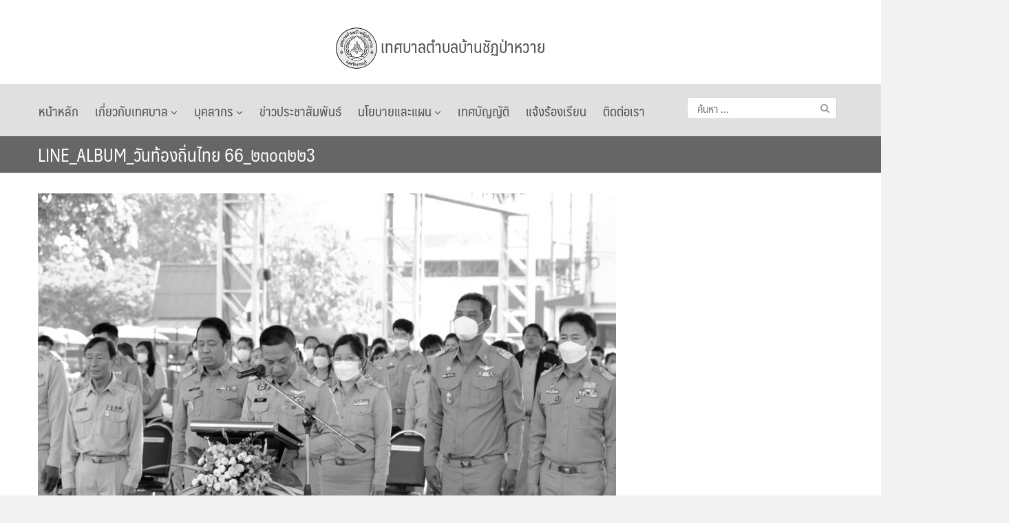

--- FILE ---
content_type: text/html; charset=UTF-8
request_url: https://baanchatpawai.go.th/2023/%E0%B8%A7%E0%B8%B1%E0%B8%99%E0%B8%97%E0%B9%89%E0%B8%AD%E0%B8%87%E0%B8%96%E0%B8%B4%E0%B9%88%E0%B8%99%E0%B9%84%E0%B8%97%E0%B8%A2-%E0%B8%9B%E0%B8%A3%E0%B8%B0%E0%B8%88%E0%B8%B3%E0%B8%9B%E0%B8%B5-2566/line_album_%E0%B8%A7%E0%B8%B1%E0%B8%99%E0%B8%97%E0%B9%89%E0%B8%AD%E0%B8%87%E0%B8%96%E0%B8%B4%E0%B9%88%E0%B8%99%E0%B9%84%E0%B8%97%E0%B8%A2-66_%E0%B9%92%E0%B9%93%E0%B9%90%E0%B9%93%E0%B9%92%E0%B9%923/
body_size: 14796
content:
<!DOCTYPE html>
<html dir="ltr" lang="th" prefix="og: https://ogp.me/ns#">
<head>
	<meta charset="UTF-8">
	<meta name="viewport" content="width=device-width, initial-scale=1">
	<link rel="profile" href="https://gmpg.org/xfn/11">
	<link rel="pingback" href="https://baanchatpawai.go.th/xmlrpc.php">
	<title>LINE_ALBUM_วันท้องถิ่นไทย 66_๒๓๐๓๒๒3 | เทศบาลตำบลบ้านชัฏป่าหวาย</title>
	<style>img:is([sizes="auto" i], [sizes^="auto," i]) { contain-intrinsic-size: 3000px 1500px }</style>
	
		<!-- All in One SEO 4.8.7 - aioseo.com -->
	<meta name="robots" content="max-image-preview:large" />
	<meta name="author" content="government"/>
	<link rel="canonical" href="https://baanchatpawai.go.th/2023/%e0%b8%a7%e0%b8%b1%e0%b8%99%e0%b8%97%e0%b9%89%e0%b8%ad%e0%b8%87%e0%b8%96%e0%b8%b4%e0%b9%88%e0%b8%99%e0%b9%84%e0%b8%97%e0%b8%a2-%e0%b8%9b%e0%b8%a3%e0%b8%b0%e0%b8%88%e0%b8%b3%e0%b8%9b%e0%b8%b5-2566/line_album_%e0%b8%a7%e0%b8%b1%e0%b8%99%e0%b8%97%e0%b9%89%e0%b8%ad%e0%b8%87%e0%b8%96%e0%b8%b4%e0%b9%88%e0%b8%99%e0%b9%84%e0%b8%97%e0%b8%a2-66_%e0%b9%92%e0%b9%93%e0%b9%90%e0%b9%93%e0%b9%92%e0%b9%923/" />
	<meta name="generator" content="All in One SEO (AIOSEO) 4.8.7" />
		<meta property="og:locale" content="th_TH" />
		<meta property="og:site_name" content="เทศบาลตำบลบ้านชัฏป่าหวาย | ต.ท่าเคย อ.สวนผึ้ง จ.ราชบุรี" />
		<meta property="og:type" content="article" />
		<meta property="og:title" content="LINE_ALBUM_วันท้องถิ่นไทย 66_๒๓๐๓๒๒3 | เทศบาลตำบลบ้านชัฏป่าหวาย" />
		<meta property="og:url" content="https://baanchatpawai.go.th/2023/%e0%b8%a7%e0%b8%b1%e0%b8%99%e0%b8%97%e0%b9%89%e0%b8%ad%e0%b8%87%e0%b8%96%e0%b8%b4%e0%b9%88%e0%b8%99%e0%b9%84%e0%b8%97%e0%b8%a2-%e0%b8%9b%e0%b8%a3%e0%b8%b0%e0%b8%88%e0%b8%b3%e0%b8%9b%e0%b8%b5-2566/line_album_%e0%b8%a7%e0%b8%b1%e0%b8%99%e0%b8%97%e0%b9%89%e0%b8%ad%e0%b8%87%e0%b8%96%e0%b8%b4%e0%b9%88%e0%b8%99%e0%b9%84%e0%b8%97%e0%b8%a2-66_%e0%b9%92%e0%b9%93%e0%b9%90%e0%b9%93%e0%b9%92%e0%b9%923/" />
		<meta property="og:image" content="https://baanchatpawai.go.th/wp-content/uploads/2019/07/cropped-logo50.png" />
		<meta property="og:image:secure_url" content="https://baanchatpawai.go.th/wp-content/uploads/2019/07/cropped-logo50.png" />
		<meta property="article:published_time" content="2023-03-22T02:45:57+00:00" />
		<meta property="article:modified_time" content="2023-03-22T02:45:57+00:00" />
		<meta name="twitter:card" content="summary" />
		<meta name="twitter:title" content="LINE_ALBUM_วันท้องถิ่นไทย 66_๒๓๐๓๒๒3 | เทศบาลตำบลบ้านชัฏป่าหวาย" />
		<meta name="twitter:image" content="https://baanchatpawai.go.th/wp-content/uploads/2019/07/cropped-logo50.png" />
		<script type="application/ld+json" class="aioseo-schema">
			{"@context":"https:\/\/schema.org","@graph":[{"@type":"BreadcrumbList","@id":"https:\/\/baanchatpawai.go.th\/2023\/%e0%b8%a7%e0%b8%b1%e0%b8%99%e0%b8%97%e0%b9%89%e0%b8%ad%e0%b8%87%e0%b8%96%e0%b8%b4%e0%b9%88%e0%b8%99%e0%b9%84%e0%b8%97%e0%b8%a2-%e0%b8%9b%e0%b8%a3%e0%b8%b0%e0%b8%88%e0%b8%b3%e0%b8%9b%e0%b8%b5-2566\/line_album_%e0%b8%a7%e0%b8%b1%e0%b8%99%e0%b8%97%e0%b9%89%e0%b8%ad%e0%b8%87%e0%b8%96%e0%b8%b4%e0%b9%88%e0%b8%99%e0%b9%84%e0%b8%97%e0%b8%a2-66_%e0%b9%92%e0%b9%93%e0%b9%90%e0%b9%93%e0%b9%92%e0%b9%923\/#breadcrumblist","itemListElement":[{"@type":"ListItem","@id":"https:\/\/baanchatpawai.go.th#listItem","position":1,"name":"Home","item":"https:\/\/baanchatpawai.go.th","nextItem":{"@type":"ListItem","@id":"https:\/\/baanchatpawai.go.th\/2023\/%e0%b8%a7%e0%b8%b1%e0%b8%99%e0%b8%97%e0%b9%89%e0%b8%ad%e0%b8%87%e0%b8%96%e0%b8%b4%e0%b9%88%e0%b8%99%e0%b9%84%e0%b8%97%e0%b8%a2-%e0%b8%9b%e0%b8%a3%e0%b8%b0%e0%b8%88%e0%b8%b3%e0%b8%9b%e0%b8%b5-2566\/line_album_%e0%b8%a7%e0%b8%b1%e0%b8%99%e0%b8%97%e0%b9%89%e0%b8%ad%e0%b8%87%e0%b8%96%e0%b8%b4%e0%b9%88%e0%b8%99%e0%b9%84%e0%b8%97%e0%b8%a2-66_%e0%b9%92%e0%b9%93%e0%b9%90%e0%b9%93%e0%b9%92%e0%b9%923\/#listItem","name":"LINE_ALBUM_\u0e27\u0e31\u0e19\u0e17\u0e49\u0e2d\u0e07\u0e16\u0e34\u0e48\u0e19\u0e44\u0e17\u0e22 66_\u0e52\u0e53\u0e50\u0e53\u0e52\u0e523"}},{"@type":"ListItem","@id":"https:\/\/baanchatpawai.go.th\/2023\/%e0%b8%a7%e0%b8%b1%e0%b8%99%e0%b8%97%e0%b9%89%e0%b8%ad%e0%b8%87%e0%b8%96%e0%b8%b4%e0%b9%88%e0%b8%99%e0%b9%84%e0%b8%97%e0%b8%a2-%e0%b8%9b%e0%b8%a3%e0%b8%b0%e0%b8%88%e0%b8%b3%e0%b8%9b%e0%b8%b5-2566\/line_album_%e0%b8%a7%e0%b8%b1%e0%b8%99%e0%b8%97%e0%b9%89%e0%b8%ad%e0%b8%87%e0%b8%96%e0%b8%b4%e0%b9%88%e0%b8%99%e0%b9%84%e0%b8%97%e0%b8%a2-66_%e0%b9%92%e0%b9%93%e0%b9%90%e0%b9%93%e0%b9%92%e0%b9%923\/#listItem","position":2,"name":"LINE_ALBUM_\u0e27\u0e31\u0e19\u0e17\u0e49\u0e2d\u0e07\u0e16\u0e34\u0e48\u0e19\u0e44\u0e17\u0e22 66_\u0e52\u0e53\u0e50\u0e53\u0e52\u0e523","previousItem":{"@type":"ListItem","@id":"https:\/\/baanchatpawai.go.th#listItem","name":"Home"}}]},{"@type":"ItemPage","@id":"https:\/\/baanchatpawai.go.th\/2023\/%e0%b8%a7%e0%b8%b1%e0%b8%99%e0%b8%97%e0%b9%89%e0%b8%ad%e0%b8%87%e0%b8%96%e0%b8%b4%e0%b9%88%e0%b8%99%e0%b9%84%e0%b8%97%e0%b8%a2-%e0%b8%9b%e0%b8%a3%e0%b8%b0%e0%b8%88%e0%b8%b3%e0%b8%9b%e0%b8%b5-2566\/line_album_%e0%b8%a7%e0%b8%b1%e0%b8%99%e0%b8%97%e0%b9%89%e0%b8%ad%e0%b8%87%e0%b8%96%e0%b8%b4%e0%b9%88%e0%b8%99%e0%b9%84%e0%b8%97%e0%b8%a2-66_%e0%b9%92%e0%b9%93%e0%b9%90%e0%b9%93%e0%b9%92%e0%b9%923\/#itempage","url":"https:\/\/baanchatpawai.go.th\/2023\/%e0%b8%a7%e0%b8%b1%e0%b8%99%e0%b8%97%e0%b9%89%e0%b8%ad%e0%b8%87%e0%b8%96%e0%b8%b4%e0%b9%88%e0%b8%99%e0%b9%84%e0%b8%97%e0%b8%a2-%e0%b8%9b%e0%b8%a3%e0%b8%b0%e0%b8%88%e0%b8%b3%e0%b8%9b%e0%b8%b5-2566\/line_album_%e0%b8%a7%e0%b8%b1%e0%b8%99%e0%b8%97%e0%b9%89%e0%b8%ad%e0%b8%87%e0%b8%96%e0%b8%b4%e0%b9%88%e0%b8%99%e0%b9%84%e0%b8%97%e0%b8%a2-66_%e0%b9%92%e0%b9%93%e0%b9%90%e0%b9%93%e0%b9%92%e0%b9%923\/","name":"LINE_ALBUM_\u0e27\u0e31\u0e19\u0e17\u0e49\u0e2d\u0e07\u0e16\u0e34\u0e48\u0e19\u0e44\u0e17\u0e22 66_\u0e52\u0e53\u0e50\u0e53\u0e52\u0e523 | \u0e40\u0e17\u0e28\u0e1a\u0e32\u0e25\u0e15\u0e33\u0e1a\u0e25\u0e1a\u0e49\u0e32\u0e19\u0e0a\u0e31\u0e0f\u0e1b\u0e48\u0e32\u0e2b\u0e27\u0e32\u0e22","inLanguage":"th","isPartOf":{"@id":"https:\/\/baanchatpawai.go.th\/#website"},"breadcrumb":{"@id":"https:\/\/baanchatpawai.go.th\/2023\/%e0%b8%a7%e0%b8%b1%e0%b8%99%e0%b8%97%e0%b9%89%e0%b8%ad%e0%b8%87%e0%b8%96%e0%b8%b4%e0%b9%88%e0%b8%99%e0%b9%84%e0%b8%97%e0%b8%a2-%e0%b8%9b%e0%b8%a3%e0%b8%b0%e0%b8%88%e0%b8%b3%e0%b8%9b%e0%b8%b5-2566\/line_album_%e0%b8%a7%e0%b8%b1%e0%b8%99%e0%b8%97%e0%b9%89%e0%b8%ad%e0%b8%87%e0%b8%96%e0%b8%b4%e0%b9%88%e0%b8%99%e0%b9%84%e0%b8%97%e0%b8%a2-66_%e0%b9%92%e0%b9%93%e0%b9%90%e0%b9%93%e0%b9%92%e0%b9%923\/#breadcrumblist"},"author":{"@id":"https:\/\/baanchatpawai.go.th\/author\/government\/#author"},"creator":{"@id":"https:\/\/baanchatpawai.go.th\/author\/government\/#author"},"datePublished":"2023-03-22T09:45:57+07:00","dateModified":"2023-03-22T09:45:57+07:00"},{"@type":"Organization","@id":"https:\/\/baanchatpawai.go.th\/#organization","name":"\u0e40\u0e17\u0e28\u0e1a\u0e32\u0e25\u0e15\u0e33\u0e1a\u0e25\u0e1a\u0e49\u0e32\u0e19\u0e0a\u0e31\u0e0f\u0e1b\u0e48\u0e32\u0e2b\u0e27\u0e32\u0e22","description":"\u0e15.\u0e17\u0e48\u0e32\u0e40\u0e04\u0e22 \u0e2d.\u0e2a\u0e27\u0e19\u0e1c\u0e36\u0e49\u0e07 \u0e08.\u0e23\u0e32\u0e0a\u0e1a\u0e38\u0e23\u0e35","url":"https:\/\/baanchatpawai.go.th\/","logo":{"@type":"ImageObject","url":"https:\/\/baanchatpawai.go.th\/wp-content\/uploads\/2019\/07\/cropped-logo50.png","@id":"https:\/\/baanchatpawai.go.th\/2023\/%e0%b8%a7%e0%b8%b1%e0%b8%99%e0%b8%97%e0%b9%89%e0%b8%ad%e0%b8%87%e0%b8%96%e0%b8%b4%e0%b9%88%e0%b8%99%e0%b9%84%e0%b8%97%e0%b8%a2-%e0%b8%9b%e0%b8%a3%e0%b8%b0%e0%b8%88%e0%b8%b3%e0%b8%9b%e0%b8%b5-2566\/line_album_%e0%b8%a7%e0%b8%b1%e0%b8%99%e0%b8%97%e0%b9%89%e0%b8%ad%e0%b8%87%e0%b8%96%e0%b8%b4%e0%b9%88%e0%b8%99%e0%b9%84%e0%b8%97%e0%b8%a2-66_%e0%b9%92%e0%b9%93%e0%b9%90%e0%b9%93%e0%b9%92%e0%b9%923\/#organizationLogo","width":100,"height":100},"image":{"@id":"https:\/\/baanchatpawai.go.th\/2023\/%e0%b8%a7%e0%b8%b1%e0%b8%99%e0%b8%97%e0%b9%89%e0%b8%ad%e0%b8%87%e0%b8%96%e0%b8%b4%e0%b9%88%e0%b8%99%e0%b9%84%e0%b8%97%e0%b8%a2-%e0%b8%9b%e0%b8%a3%e0%b8%b0%e0%b8%88%e0%b8%b3%e0%b8%9b%e0%b8%b5-2566\/line_album_%e0%b8%a7%e0%b8%b1%e0%b8%99%e0%b8%97%e0%b9%89%e0%b8%ad%e0%b8%87%e0%b8%96%e0%b8%b4%e0%b9%88%e0%b8%99%e0%b9%84%e0%b8%97%e0%b8%a2-66_%e0%b9%92%e0%b9%93%e0%b9%90%e0%b9%93%e0%b9%92%e0%b9%923\/#organizationLogo"}},{"@type":"Person","@id":"https:\/\/baanchatpawai.go.th\/author\/government\/#author","url":"https:\/\/baanchatpawai.go.th\/author\/government\/","name":"government","image":{"@type":"ImageObject","@id":"https:\/\/baanchatpawai.go.th\/2023\/%e0%b8%a7%e0%b8%b1%e0%b8%99%e0%b8%97%e0%b9%89%e0%b8%ad%e0%b8%87%e0%b8%96%e0%b8%b4%e0%b9%88%e0%b8%99%e0%b9%84%e0%b8%97%e0%b8%a2-%e0%b8%9b%e0%b8%a3%e0%b8%b0%e0%b8%88%e0%b8%b3%e0%b8%9b%e0%b8%b5-2566\/line_album_%e0%b8%a7%e0%b8%b1%e0%b8%99%e0%b8%97%e0%b9%89%e0%b8%ad%e0%b8%87%e0%b8%96%e0%b8%b4%e0%b9%88%e0%b8%99%e0%b9%84%e0%b8%97%e0%b8%a2-66_%e0%b9%92%e0%b9%93%e0%b9%90%e0%b9%93%e0%b9%92%e0%b9%923\/#authorImage","url":"https:\/\/secure.gravatar.com\/avatar\/aef31ad7f28733acc145ad216e2a676544fc5880a8334efc98653e13fa645699?s=96&d=mm&r=g","width":96,"height":96,"caption":"government"}},{"@type":"WebSite","@id":"https:\/\/baanchatpawai.go.th\/#website","url":"https:\/\/baanchatpawai.go.th\/","name":"\u0e40\u0e17\u0e28\u0e1a\u0e32\u0e25\u0e15\u0e33\u0e1a\u0e25\u0e1a\u0e49\u0e32\u0e19\u0e0a\u0e31\u0e0f\u0e1b\u0e48\u0e32\u0e2b\u0e27\u0e32\u0e22","description":"\u0e15.\u0e17\u0e48\u0e32\u0e40\u0e04\u0e22 \u0e2d.\u0e2a\u0e27\u0e19\u0e1c\u0e36\u0e49\u0e07 \u0e08.\u0e23\u0e32\u0e0a\u0e1a\u0e38\u0e23\u0e35","inLanguage":"th","publisher":{"@id":"https:\/\/baanchatpawai.go.th\/#organization"}}]}
		</script>
		<!-- All in One SEO -->

<link rel='dns-prefetch' href='//cookiecdn.com' />
<link rel="alternate" type="application/rss+xml" title="เทศบาลตำบลบ้านชัฏป่าหวาย &raquo; ฟีด" href="https://baanchatpawai.go.th/feed/" />
<link rel="alternate" type="application/rss+xml" title="เทศบาลตำบลบ้านชัฏป่าหวาย &raquo; ฟีดความเห็น" href="https://baanchatpawai.go.th/comments/feed/" />
<link rel="alternate" type="application/rss+xml" title="เทศบาลตำบลบ้านชัฏป่าหวาย &raquo; LINE_ALBUM_วันท้องถิ่นไทย 66_๒๓๐๓๒๒3 ฟีดความเห็น" href="https://baanchatpawai.go.th/2023/%e0%b8%a7%e0%b8%b1%e0%b8%99%e0%b8%97%e0%b9%89%e0%b8%ad%e0%b8%87%e0%b8%96%e0%b8%b4%e0%b9%88%e0%b8%99%e0%b9%84%e0%b8%97%e0%b8%a2-%e0%b8%9b%e0%b8%a3%e0%b8%b0%e0%b8%88%e0%b8%b3%e0%b8%9b%e0%b8%b5-2566/line_album_%e0%b8%a7%e0%b8%b1%e0%b8%99%e0%b8%97%e0%b9%89%e0%b8%ad%e0%b8%87%e0%b8%96%e0%b8%b4%e0%b9%88%e0%b8%99%e0%b9%84%e0%b8%97%e0%b8%a2-66_%e0%b9%92%e0%b9%93%e0%b9%90%e0%b9%93%e0%b9%92%e0%b9%923/feed/" />
<script type="text/javascript">
/* <![CDATA[ */
window._wpemojiSettings = {"baseUrl":"https:\/\/s.w.org\/images\/core\/emoji\/16.0.1\/72x72\/","ext":".png","svgUrl":"https:\/\/s.w.org\/images\/core\/emoji\/16.0.1\/svg\/","svgExt":".svg","source":{"concatemoji":"https:\/\/baanchatpawai.go.th\/wp-includes\/js\/wp-emoji-release.min.js?ver=6.8.3"}};
/*! This file is auto-generated */
!function(s,n){var o,i,e;function c(e){try{var t={supportTests:e,timestamp:(new Date).valueOf()};sessionStorage.setItem(o,JSON.stringify(t))}catch(e){}}function p(e,t,n){e.clearRect(0,0,e.canvas.width,e.canvas.height),e.fillText(t,0,0);var t=new Uint32Array(e.getImageData(0,0,e.canvas.width,e.canvas.height).data),a=(e.clearRect(0,0,e.canvas.width,e.canvas.height),e.fillText(n,0,0),new Uint32Array(e.getImageData(0,0,e.canvas.width,e.canvas.height).data));return t.every(function(e,t){return e===a[t]})}function u(e,t){e.clearRect(0,0,e.canvas.width,e.canvas.height),e.fillText(t,0,0);for(var n=e.getImageData(16,16,1,1),a=0;a<n.data.length;a++)if(0!==n.data[a])return!1;return!0}function f(e,t,n,a){switch(t){case"flag":return n(e,"\ud83c\udff3\ufe0f\u200d\u26a7\ufe0f","\ud83c\udff3\ufe0f\u200b\u26a7\ufe0f")?!1:!n(e,"\ud83c\udde8\ud83c\uddf6","\ud83c\udde8\u200b\ud83c\uddf6")&&!n(e,"\ud83c\udff4\udb40\udc67\udb40\udc62\udb40\udc65\udb40\udc6e\udb40\udc67\udb40\udc7f","\ud83c\udff4\u200b\udb40\udc67\u200b\udb40\udc62\u200b\udb40\udc65\u200b\udb40\udc6e\u200b\udb40\udc67\u200b\udb40\udc7f");case"emoji":return!a(e,"\ud83e\udedf")}return!1}function g(e,t,n,a){var r="undefined"!=typeof WorkerGlobalScope&&self instanceof WorkerGlobalScope?new OffscreenCanvas(300,150):s.createElement("canvas"),o=r.getContext("2d",{willReadFrequently:!0}),i=(o.textBaseline="top",o.font="600 32px Arial",{});return e.forEach(function(e){i[e]=t(o,e,n,a)}),i}function t(e){var t=s.createElement("script");t.src=e,t.defer=!0,s.head.appendChild(t)}"undefined"!=typeof Promise&&(o="wpEmojiSettingsSupports",i=["flag","emoji"],n.supports={everything:!0,everythingExceptFlag:!0},e=new Promise(function(e){s.addEventListener("DOMContentLoaded",e,{once:!0})}),new Promise(function(t){var n=function(){try{var e=JSON.parse(sessionStorage.getItem(o));if("object"==typeof e&&"number"==typeof e.timestamp&&(new Date).valueOf()<e.timestamp+604800&&"object"==typeof e.supportTests)return e.supportTests}catch(e){}return null}();if(!n){if("undefined"!=typeof Worker&&"undefined"!=typeof OffscreenCanvas&&"undefined"!=typeof URL&&URL.createObjectURL&&"undefined"!=typeof Blob)try{var e="postMessage("+g.toString()+"("+[JSON.stringify(i),f.toString(),p.toString(),u.toString()].join(",")+"));",a=new Blob([e],{type:"text/javascript"}),r=new Worker(URL.createObjectURL(a),{name:"wpTestEmojiSupports"});return void(r.onmessage=function(e){c(n=e.data),r.terminate(),t(n)})}catch(e){}c(n=g(i,f,p,u))}t(n)}).then(function(e){for(var t in e)n.supports[t]=e[t],n.supports.everything=n.supports.everything&&n.supports[t],"flag"!==t&&(n.supports.everythingExceptFlag=n.supports.everythingExceptFlag&&n.supports[t]);n.supports.everythingExceptFlag=n.supports.everythingExceptFlag&&!n.supports.flag,n.DOMReady=!1,n.readyCallback=function(){n.DOMReady=!0}}).then(function(){return e}).then(function(){var e;n.supports.everything||(n.readyCallback(),(e=n.source||{}).concatemoji?t(e.concatemoji):e.wpemoji&&e.twemoji&&(t(e.twemoji),t(e.wpemoji)))}))}((window,document),window._wpemojiSettings);
/* ]]> */
</script>
<style id='wp-emoji-styles-inline-css' type='text/css'>

	img.wp-smiley, img.emoji {
		display: inline !important;
		border: none !important;
		box-shadow: none !important;
		height: 1em !important;
		width: 1em !important;
		margin: 0 0.07em !important;
		vertical-align: -0.1em !important;
		background: none !important;
		padding: 0 !important;
	}
</style>
<link rel='stylesheet' id='wp-block-library-css' href='https://baanchatpawai.go.th/wp-includes/css/dist/block-library/style.min.css?ver=6.8.3' type='text/css' media='all' />
<style id='classic-theme-styles-inline-css' type='text/css'>
/*! This file is auto-generated */
.wp-block-button__link{color:#fff;background-color:#32373c;border-radius:9999px;box-shadow:none;text-decoration:none;padding:calc(.667em + 2px) calc(1.333em + 2px);font-size:1.125em}.wp-block-file__button{background:#32373c;color:#fff;text-decoration:none}
</style>
<style id='feedzy-rss-feeds-loop-style-inline-css' type='text/css'>
.wp-block-feedzy-rss-feeds-loop{display:grid;gap:24px;grid-template-columns:repeat(1,1fr)}@media(min-width:782px){.wp-block-feedzy-rss-feeds-loop.feedzy-loop-columns-2,.wp-block-feedzy-rss-feeds-loop.feedzy-loop-columns-3,.wp-block-feedzy-rss-feeds-loop.feedzy-loop-columns-4,.wp-block-feedzy-rss-feeds-loop.feedzy-loop-columns-5{grid-template-columns:repeat(2,1fr)}}@media(min-width:960px){.wp-block-feedzy-rss-feeds-loop.feedzy-loop-columns-2{grid-template-columns:repeat(2,1fr)}.wp-block-feedzy-rss-feeds-loop.feedzy-loop-columns-3{grid-template-columns:repeat(3,1fr)}.wp-block-feedzy-rss-feeds-loop.feedzy-loop-columns-4{grid-template-columns:repeat(4,1fr)}.wp-block-feedzy-rss-feeds-loop.feedzy-loop-columns-5{grid-template-columns:repeat(5,1fr)}}.wp-block-feedzy-rss-feeds-loop .wp-block-image.is-style-rounded img{border-radius:9999px}.wp-block-feedzy-rss-feeds-loop .wp-block-image:has(:is(img:not([src]),img[src=""])){display:none}

</style>
<style id='pdfemb-pdf-embedder-viewer-style-inline-css' type='text/css'>
.wp-block-pdfemb-pdf-embedder-viewer{max-width:none}

</style>
<style id='global-styles-inline-css' type='text/css'>
:root{--wp--preset--aspect-ratio--square: 1;--wp--preset--aspect-ratio--4-3: 4/3;--wp--preset--aspect-ratio--3-4: 3/4;--wp--preset--aspect-ratio--3-2: 3/2;--wp--preset--aspect-ratio--2-3: 2/3;--wp--preset--aspect-ratio--16-9: 16/9;--wp--preset--aspect-ratio--9-16: 9/16;--wp--preset--color--black: #000000;--wp--preset--color--cyan-bluish-gray: #abb8c3;--wp--preset--color--white: #ffffff;--wp--preset--color--pale-pink: #f78da7;--wp--preset--color--vivid-red: #cf2e2e;--wp--preset--color--luminous-vivid-orange: #ff6900;--wp--preset--color--luminous-vivid-amber: #fcb900;--wp--preset--color--light-green-cyan: #7bdcb5;--wp--preset--color--vivid-green-cyan: #00d084;--wp--preset--color--pale-cyan-blue: #8ed1fc;--wp--preset--color--vivid-cyan-blue: #0693e3;--wp--preset--color--vivid-purple: #9b51e0;--wp--preset--gradient--vivid-cyan-blue-to-vivid-purple: linear-gradient(135deg,rgba(6,147,227,1) 0%,rgb(155,81,224) 100%);--wp--preset--gradient--light-green-cyan-to-vivid-green-cyan: linear-gradient(135deg,rgb(122,220,180) 0%,rgb(0,208,130) 100%);--wp--preset--gradient--luminous-vivid-amber-to-luminous-vivid-orange: linear-gradient(135deg,rgba(252,185,0,1) 0%,rgba(255,105,0,1) 100%);--wp--preset--gradient--luminous-vivid-orange-to-vivid-red: linear-gradient(135deg,rgba(255,105,0,1) 0%,rgb(207,46,46) 100%);--wp--preset--gradient--very-light-gray-to-cyan-bluish-gray: linear-gradient(135deg,rgb(238,238,238) 0%,rgb(169,184,195) 100%);--wp--preset--gradient--cool-to-warm-spectrum: linear-gradient(135deg,rgb(74,234,220) 0%,rgb(151,120,209) 20%,rgb(207,42,186) 40%,rgb(238,44,130) 60%,rgb(251,105,98) 80%,rgb(254,248,76) 100%);--wp--preset--gradient--blush-light-purple: linear-gradient(135deg,rgb(255,206,236) 0%,rgb(152,150,240) 100%);--wp--preset--gradient--blush-bordeaux: linear-gradient(135deg,rgb(254,205,165) 0%,rgb(254,45,45) 50%,rgb(107,0,62) 100%);--wp--preset--gradient--luminous-dusk: linear-gradient(135deg,rgb(255,203,112) 0%,rgb(199,81,192) 50%,rgb(65,88,208) 100%);--wp--preset--gradient--pale-ocean: linear-gradient(135deg,rgb(255,245,203) 0%,rgb(182,227,212) 50%,rgb(51,167,181) 100%);--wp--preset--gradient--electric-grass: linear-gradient(135deg,rgb(202,248,128) 0%,rgb(113,206,126) 100%);--wp--preset--gradient--midnight: linear-gradient(135deg,rgb(2,3,129) 0%,rgb(40,116,252) 100%);--wp--preset--font-size--small: 13px;--wp--preset--font-size--medium: 20px;--wp--preset--font-size--large: 36px;--wp--preset--font-size--x-large: 42px;--wp--preset--spacing--20: 0.44rem;--wp--preset--spacing--30: 0.67rem;--wp--preset--spacing--40: 1rem;--wp--preset--spacing--50: 1.5rem;--wp--preset--spacing--60: 2.25rem;--wp--preset--spacing--70: 3.38rem;--wp--preset--spacing--80: 5.06rem;--wp--preset--shadow--natural: 6px 6px 9px rgba(0, 0, 0, 0.2);--wp--preset--shadow--deep: 12px 12px 50px rgba(0, 0, 0, 0.4);--wp--preset--shadow--sharp: 6px 6px 0px rgba(0, 0, 0, 0.2);--wp--preset--shadow--outlined: 6px 6px 0px -3px rgba(255, 255, 255, 1), 6px 6px rgba(0, 0, 0, 1);--wp--preset--shadow--crisp: 6px 6px 0px rgba(0, 0, 0, 1);}:where(.is-layout-flex){gap: 0.5em;}:where(.is-layout-grid){gap: 0.5em;}body .is-layout-flex{display: flex;}.is-layout-flex{flex-wrap: wrap;align-items: center;}.is-layout-flex > :is(*, div){margin: 0;}body .is-layout-grid{display: grid;}.is-layout-grid > :is(*, div){margin: 0;}:where(.wp-block-columns.is-layout-flex){gap: 2em;}:where(.wp-block-columns.is-layout-grid){gap: 2em;}:where(.wp-block-post-template.is-layout-flex){gap: 1.25em;}:where(.wp-block-post-template.is-layout-grid){gap: 1.25em;}.has-black-color{color: var(--wp--preset--color--black) !important;}.has-cyan-bluish-gray-color{color: var(--wp--preset--color--cyan-bluish-gray) !important;}.has-white-color{color: var(--wp--preset--color--white) !important;}.has-pale-pink-color{color: var(--wp--preset--color--pale-pink) !important;}.has-vivid-red-color{color: var(--wp--preset--color--vivid-red) !important;}.has-luminous-vivid-orange-color{color: var(--wp--preset--color--luminous-vivid-orange) !important;}.has-luminous-vivid-amber-color{color: var(--wp--preset--color--luminous-vivid-amber) !important;}.has-light-green-cyan-color{color: var(--wp--preset--color--light-green-cyan) !important;}.has-vivid-green-cyan-color{color: var(--wp--preset--color--vivid-green-cyan) !important;}.has-pale-cyan-blue-color{color: var(--wp--preset--color--pale-cyan-blue) !important;}.has-vivid-cyan-blue-color{color: var(--wp--preset--color--vivid-cyan-blue) !important;}.has-vivid-purple-color{color: var(--wp--preset--color--vivid-purple) !important;}.has-black-background-color{background-color: var(--wp--preset--color--black) !important;}.has-cyan-bluish-gray-background-color{background-color: var(--wp--preset--color--cyan-bluish-gray) !important;}.has-white-background-color{background-color: var(--wp--preset--color--white) !important;}.has-pale-pink-background-color{background-color: var(--wp--preset--color--pale-pink) !important;}.has-vivid-red-background-color{background-color: var(--wp--preset--color--vivid-red) !important;}.has-luminous-vivid-orange-background-color{background-color: var(--wp--preset--color--luminous-vivid-orange) !important;}.has-luminous-vivid-amber-background-color{background-color: var(--wp--preset--color--luminous-vivid-amber) !important;}.has-light-green-cyan-background-color{background-color: var(--wp--preset--color--light-green-cyan) !important;}.has-vivid-green-cyan-background-color{background-color: var(--wp--preset--color--vivid-green-cyan) !important;}.has-pale-cyan-blue-background-color{background-color: var(--wp--preset--color--pale-cyan-blue) !important;}.has-vivid-cyan-blue-background-color{background-color: var(--wp--preset--color--vivid-cyan-blue) !important;}.has-vivid-purple-background-color{background-color: var(--wp--preset--color--vivid-purple) !important;}.has-black-border-color{border-color: var(--wp--preset--color--black) !important;}.has-cyan-bluish-gray-border-color{border-color: var(--wp--preset--color--cyan-bluish-gray) !important;}.has-white-border-color{border-color: var(--wp--preset--color--white) !important;}.has-pale-pink-border-color{border-color: var(--wp--preset--color--pale-pink) !important;}.has-vivid-red-border-color{border-color: var(--wp--preset--color--vivid-red) !important;}.has-luminous-vivid-orange-border-color{border-color: var(--wp--preset--color--luminous-vivid-orange) !important;}.has-luminous-vivid-amber-border-color{border-color: var(--wp--preset--color--luminous-vivid-amber) !important;}.has-light-green-cyan-border-color{border-color: var(--wp--preset--color--light-green-cyan) !important;}.has-vivid-green-cyan-border-color{border-color: var(--wp--preset--color--vivid-green-cyan) !important;}.has-pale-cyan-blue-border-color{border-color: var(--wp--preset--color--pale-cyan-blue) !important;}.has-vivid-cyan-blue-border-color{border-color: var(--wp--preset--color--vivid-cyan-blue) !important;}.has-vivid-purple-border-color{border-color: var(--wp--preset--color--vivid-purple) !important;}.has-vivid-cyan-blue-to-vivid-purple-gradient-background{background: var(--wp--preset--gradient--vivid-cyan-blue-to-vivid-purple) !important;}.has-light-green-cyan-to-vivid-green-cyan-gradient-background{background: var(--wp--preset--gradient--light-green-cyan-to-vivid-green-cyan) !important;}.has-luminous-vivid-amber-to-luminous-vivid-orange-gradient-background{background: var(--wp--preset--gradient--luminous-vivid-amber-to-luminous-vivid-orange) !important;}.has-luminous-vivid-orange-to-vivid-red-gradient-background{background: var(--wp--preset--gradient--luminous-vivid-orange-to-vivid-red) !important;}.has-very-light-gray-to-cyan-bluish-gray-gradient-background{background: var(--wp--preset--gradient--very-light-gray-to-cyan-bluish-gray) !important;}.has-cool-to-warm-spectrum-gradient-background{background: var(--wp--preset--gradient--cool-to-warm-spectrum) !important;}.has-blush-light-purple-gradient-background{background: var(--wp--preset--gradient--blush-light-purple) !important;}.has-blush-bordeaux-gradient-background{background: var(--wp--preset--gradient--blush-bordeaux) !important;}.has-luminous-dusk-gradient-background{background: var(--wp--preset--gradient--luminous-dusk) !important;}.has-pale-ocean-gradient-background{background: var(--wp--preset--gradient--pale-ocean) !important;}.has-electric-grass-gradient-background{background: var(--wp--preset--gradient--electric-grass) !important;}.has-midnight-gradient-background{background: var(--wp--preset--gradient--midnight) !important;}.has-small-font-size{font-size: var(--wp--preset--font-size--small) !important;}.has-medium-font-size{font-size: var(--wp--preset--font-size--medium) !important;}.has-large-font-size{font-size: var(--wp--preset--font-size--large) !important;}.has-x-large-font-size{font-size: var(--wp--preset--font-size--x-large) !important;}
:where(.wp-block-post-template.is-layout-flex){gap: 1.25em;}:where(.wp-block-post-template.is-layout-grid){gap: 1.25em;}
:where(.wp-block-columns.is-layout-flex){gap: 2em;}:where(.wp-block-columns.is-layout-grid){gap: 2em;}
:root :where(.wp-block-pullquote){font-size: 1.5em;line-height: 1.6;}
</style>
<link rel='stylesheet' id='contact-form-7-css' href='https://baanchatpawai.go.th/wp-content/plugins/contact-form-7/includes/css/styles.css?ver=6.1.2' type='text/css' media='all' />
<link rel='stylesheet' id='seed-social-css' href='https://baanchatpawai.go.th/wp-content/plugins/seed-social/style.css?ver=2021.02' type='text/css' media='all' />
<link rel='stylesheet' id='seed-bootstrap4-css' href='https://baanchatpawai.go.th/wp-content/themes/plant/css/bootstrap4.min.css?ver=6.8.3' type='text/css' media='all' />
<link rel='stylesheet' id='seed-min-css' href='https://baanchatpawai.go.th/wp-content/themes/plant/css/style.min.css?ver=6.8.3' type='text/css' media='all' />
<link rel='stylesheet' id='chaty-front-css-css' href='https://baanchatpawai.go.th/wp-content/plugins/chaty/css/chaty-front.min.css?ver=3.4.81723698222' type='text/css' media='all' />
<link rel='stylesheet' id='wp-featherlight-css' href='https://baanchatpawai.go.th/wp-content/plugins/wp-featherlight/css/wp-featherlight.min.css?ver=1.3.4' type='text/css' media='all' />
<link rel='stylesheet' id='berry-style-css' href='https://baanchatpawai.go.th/wp-content/themes/ongkorn/style.css?ver=6.8.3' type='text/css' media='all' />
<link rel='stylesheet' id='sib-front-css-css' href='https://baanchatpawai.go.th/wp-content/plugins/mailin/css/mailin-front.css?ver=6.8.3' type='text/css' media='all' />
<!--n2css--><script type="text/javascript" src='https://cookiecdn.com/cwc.js' data-cfasync='false'></script>
<script type="text/javascript" id='cookieWow' type='text/javascript' src='https://cookiecdn.com/configs/Q1xb9VTFREtUA4jKGu3ciXry' data-cwcid='Q1xb9VTFREtUA4jKGu3ciXry' data-cfasync='false'></script>
<script type="text/javascript" src="https://baanchatpawai.go.th/wp-includes/js/jquery/jquery.min.js?ver=3.7.1" id="jquery-core-js"></script>
<script type="text/javascript" src="https://baanchatpawai.go.th/wp-includes/js/jquery/jquery-migrate.min.js?ver=3.4.1" id="jquery-migrate-js"></script>
<script type="text/javascript" id="sib-front-js-js-extra">
/* <![CDATA[ */
var sibErrMsg = {"invalidMail":"Please fill out valid email address","requiredField":"Please fill out required fields","invalidDateFormat":"Please fill out valid date format","invalidSMSFormat":"Please fill out valid phone number"};
var ajax_sib_front_object = {"ajax_url":"https:\/\/baanchatpawai.go.th\/wp-admin\/admin-ajax.php","ajax_nonce":"dbbfbeab61","flag_url":"https:\/\/baanchatpawai.go.th\/wp-content\/plugins\/mailin\/img\/flags\/"};
/* ]]> */
</script>
<script type="text/javascript" src="https://baanchatpawai.go.th/wp-content/plugins/mailin/js/mailin-front.js?ver=1759300513" id="sib-front-js-js"></script>
<link rel="https://api.w.org/" href="https://baanchatpawai.go.th/wp-json/" /><link rel="alternate" title="JSON" type="application/json" href="https://baanchatpawai.go.th/wp-json/wp/v2/media/3502" /><link rel="EditURI" type="application/rsd+xml" title="RSD" href="https://baanchatpawai.go.th/xmlrpc.php?rsd" />
<meta name="generator" content="WordPress 6.8.3" />
<link rel='shortlink' href='https://baanchatpawai.go.th/?p=3502' />
<link rel="alternate" title="oEmbed (JSON)" type="application/json+oembed" href="https://baanchatpawai.go.th/wp-json/oembed/1.0/embed?url=https%3A%2F%2Fbaanchatpawai.go.th%2F2023%2F%25e0%25b8%25a7%25e0%25b8%25b1%25e0%25b8%2599%25e0%25b8%2597%25e0%25b9%2589%25e0%25b8%25ad%25e0%25b8%2587%25e0%25b8%2596%25e0%25b8%25b4%25e0%25b9%2588%25e0%25b8%2599%25e0%25b9%2584%25e0%25b8%2597%25e0%25b8%25a2-%25e0%25b8%259b%25e0%25b8%25a3%25e0%25b8%25b0%25e0%25b8%2588%25e0%25b8%25b3%25e0%25b8%259b%25e0%25b8%25b5-2566%2Fline_album_%25e0%25b8%25a7%25e0%25b8%25b1%25e0%25b8%2599%25e0%25b8%2597%25e0%25b9%2589%25e0%25b8%25ad%25e0%25b8%2587%25e0%25b8%2596%25e0%25b8%25b4%25e0%25b9%2588%25e0%25b8%2599%25e0%25b9%2584%25e0%25b8%2597%25e0%25b8%25a2-66_%25e0%25b9%2592%25e0%25b9%2593%25e0%25b9%2590%25e0%25b9%2593%25e0%25b9%2592%25e0%25b9%25923%2F" />
<link rel="alternate" title="oEmbed (XML)" type="text/xml+oembed" href="https://baanchatpawai.go.th/wp-json/oembed/1.0/embed?url=https%3A%2F%2Fbaanchatpawai.go.th%2F2023%2F%25e0%25b8%25a7%25e0%25b8%25b1%25e0%25b8%2599%25e0%25b8%2597%25e0%25b9%2589%25e0%25b8%25ad%25e0%25b8%2587%25e0%25b8%2596%25e0%25b8%25b4%25e0%25b9%2588%25e0%25b8%2599%25e0%25b9%2584%25e0%25b8%2597%25e0%25b8%25a2-%25e0%25b8%259b%25e0%25b8%25a3%25e0%25b8%25b0%25e0%25b8%2588%25e0%25b8%25b3%25e0%25b8%259b%25e0%25b8%25b5-2566%2Fline_album_%25e0%25b8%25a7%25e0%25b8%25b1%25e0%25b8%2599%25e0%25b8%2597%25e0%25b9%2589%25e0%25b8%25ad%25e0%25b8%2587%25e0%25b8%2596%25e0%25b8%25b4%25e0%25b9%2588%25e0%25b8%2599%25e0%25b9%2584%25e0%25b8%2597%25e0%25b8%25a2-66_%25e0%25b9%2592%25e0%25b9%2593%25e0%25b9%2590%25e0%25b9%2593%25e0%25b9%2592%25e0%25b9%25923%2F&#038;format=xml" />
<style type="text/css">
.feedzy-rss-link-icon:after {
	content: url("https://baanchatpawai.go.th/wp-content/plugins/feedzy-rss-feeds/img/external-link.png");
	margin-left: 3px;
}
</style>
		<link rel="icon" href="https://baanchatpawai.go.th/wp-content/uploads/2019/07/cropped-logo50-1-32x32.png" sizes="32x32" />
<link rel="icon" href="https://baanchatpawai.go.th/wp-content/uploads/2019/07/cropped-logo50-1-192x192.png" sizes="192x192" />
<link rel="apple-touch-icon" href="https://baanchatpawai.go.th/wp-content/uploads/2019/07/cropped-logo50-1-180x180.png" />
<meta name="msapplication-TileImage" content="https://baanchatpawai.go.th/wp-content/uploads/2019/07/cropped-logo50-1-270x270.png" />
		<style type="text/css" id="wp-custom-css">
			body {

filter: progid:DXImageTransform.Microsoft.BasicImage(grayscale=1); /* IE */

-webkit-filter: grayscale(1); /* Chrome, Safari */

filter: grayscale(1); /* Firefox */

}		</style>
		<style id="kirki-inline-styles">#page #content .button{background-color:#eee;color:#555;}#page #content .button:hover{background-color:#ccc;color:#222;}#page #content .button.alt, body .btn-primary{background-color:#165a96;color:#fff;}body .btn-primary{border-color:#165a96;}#page #content .button.alt:hover, body .btn-primary:hover{background-color:#089bf1;color:#fff;}body .btn-primary:hover{border-color:#089bf1;}.site-header, .site-desktop-navigation .sub-menu,.site-desktop-navigation .children,.head-widget .widget_nav_menu .sub-menu{background-color:#ffffff;}.site-header{color:#939393;}.site-header a, .site-desktop-navigation .sub-menu li a,.site-desktop-navigation .children li a,#page .head-widget .widget_nav_menu .sub-menu li a{color:#165a96;}.site-toggle i > span{background-color:#165a96;}.site-header a:hover, .site-header a:focus, .site-desktop-navigation .sub-menu li a:hover,.site-desktop-navigation .children li a:hover,#page .head-widget .widget_nav_menu .sub-menu li a:hover{color:#089bf1;}.site-desktop-navigation .sub-menu li a,.site-desktop-navigation .children li a,#page .head-widget .widget_nav_menu .sub-menu li a{border-top-color:#f7f7f7;}.site.-header-desktop-overlay .site-header.active,.site-header.active .site-desktop-navigation .sub-menu, .site-header.active .site-desktop-navigation .children,.site-header.active .head-widget .widget_nav_menu .sub-menu{background-color:#00989A;}.site-header.active{color:rgba(255,255,255,0.6);}.site-header.active a, .site-header.active .site-desktop-navigation .sub-menu li a,.site-header.active .site-desktop-navigation .children li a,#page .site-header.active .head-widget .widget_nav_menu .sub-menu li a{color:rgba(255,255,255,0.8);}.site-header.active .site-toggle i > span{background-color:rgba(255,255,255,0.8);}.site-header.active a:hover, .site-header.active .site-desktop-navigation .sub-menu li a:hover,.site-header.active .site-desktop-navigation .children li a:hover,#page .site-header.active .head-widget .widget_nav_menu .sub-menu li a:hover{color:#fff;}.site-mobile-navigation.-dropdown.active, .sb-slidebar{background-color:#134461;}.site-mobile-navigation li a, .site-mobile-navigation .menu-item-has-children > i{color:rgba(255,255,255,0.9);}.site-mobile-navigation li a{border-bottom-color:rgba(255,255,255,0.15);}.site-canvas{background-color:#fff;}body, .entry-meta a{color:#262828;}blockquote::before, blockquote::after{background-color:#262828;}a{color:#165a96;}a:hover,a:active,a:focus{color:#089bf1;}.main-header{background-color:#1e73be;margin-top:0;margin-bottom:15px;}.main-title,.main-title a{color:#ffffff;}.main-title{padding-top:10px;padding-bottom:0px;}.site-footer{background-color:#165a96;}.site-info{color:rgba(255,255,255,0.6);}.site-footer a{color:rgab(255,255,255,0.6);}.site-footer a:hover{color:#fff;}@media (min-width: 992px){.main-title{padding-top:10px;padding-bottom:10px;}}@media (min-width:992px){.main-header{margin-top:0;margin-bottom:30px;}}</style>	<style id="kirki_css" type="text/css">#page .site-header{box-shadow: 0 0 1px rgba(0, 0, 0, 0.4)}@media (min-width:992px){#page.-header-desktop-overlay .site-header{box-shadow:none;}#page.-header-desktop-overlay .site-header.active{box-shadow: 0 0 1px rgba(0, 0, 0, 0.4)}}@media (max-width:991px){#page.-header-mobile-overlay .site-header{box-shadow:none;}#page.-header-mobile-overlay .site-header.active{box-shadow: 0 0 1px rgba(0, 0, 0, 0.4)}}body.single-post .site-main .entry-meta > .byline{display: none;}body.single-post .site-main .entry-meta > .tags-links{display: none;}.content-item .entry-meta > .tags-links{display: none;}#main .add_to_cart_button {display:none;}#page #content .button:focus {box-shadow: 0 0 0 3px rgba(204,204,204,0.5)}body .btn-primary:focus, #page #content .button.alt:focus {box-shadow: 0 0 0 3px rgba(8,155,241,0.5)}</style>	</head>


<body class="attachment wp-singular attachment-template-default single single-attachment postid-3502 attachmentid-3502 attachment-jpeg wp-custom-logo wp-theme-plant wp-child-theme-ongkorn has-headbar wp-featherlight-captions group-blog">
	<a class="skip-link screen-reader-text" href="#content">Skip to content</a>
	<div id="page" class="site -layout-full-width -header-mobile-fixed -header-desktop-standard -menu-off-canvas -menu-icon-small -shop-layout-leftbar">
		
		<nav id="site-mobile-navigation" class="site-mobile-navigation sb-slidebar sb-right _mobile _heading" role="navigation">
			<div class="menu-main-container"><ul id="mobile-menu" class="menu"><li id="menu-item-579" class="menu-item menu-item-type-custom menu-item-object-custom menu-item-home menu-item-579"><a href="https://baanchatpawai.go.th/">หน้าหลัก</a></li>
<li id="menu-item-30" class="menu-item menu-item-type-post_type menu-item-object-page menu-item-has-children menu-item-30"><a href="https://baanchatpawai.go.th/about/">เกี่ยวกับเทศบาล <i class="si-angle-down"></i></a>
<ul class="sub-menu">
	<li id="menu-item-32" class="menu-item menu-item-type-post_type menu-item-object-page menu-item-32"><a href="https://baanchatpawai.go.th/about/history/">ประวัติ</a></li>
	<li id="menu-item-824" class="menu-item menu-item-type-post_type menu-item-object-page menu-item-824"><a href="https://baanchatpawai.go.th/about/logo/">ตราสัญลักษณ์</a></li>
	<li id="menu-item-825" class="menu-item menu-item-type-post_type menu-item-object-page menu-item-825"><a href="https://baanchatpawai.go.th/about/vision/">วิสัยทัศน์และพันธกิจ</a></li>
	<li id="menu-item-31" class="menu-item menu-item-type-post_type menu-item-object-page menu-item-31"><a href="https://baanchatpawai.go.th/about/population/">จำนวนหมู่บ้านประชากร</a></li>
	<li id="menu-item-826" class="menu-item menu-item-type-post_type menu-item-object-page menu-item-826"><a href="https://baanchatpawai.go.th/about/geography/">สภาพทั่วไปและลักษณะภูมิประเทศ</a></li>
	<li id="menu-item-823" class="menu-item menu-item-type-post_type menu-item-object-page menu-item-823"><a href="https://baanchatpawai.go.th/about/politics/">การเมืองการปกครอง</a></li>
	<li id="menu-item-828" class="menu-item menu-item-type-post_type menu-item-object-page menu-item-828"><a href="https://baanchatpawai.go.th/about/economic/">สภาพทางเศรษฐกิจและสังคม</a></li>
	<li id="menu-item-827" class="menu-item menu-item-type-post_type menu-item-object-page menu-item-827"><a href="https://baanchatpawai.go.th/about/culture/">สภาพทางการศึกษา ศาสนาและวัฒนธรรม</a></li>
	<li id="menu-item-831" class="menu-item menu-item-type-post_type menu-item-object-page menu-item-831"><a href="https://baanchatpawai.go.th/about/resource/">การบริการพื้นที่และทรัพยากรธรรมชาติ</a></li>
</ul>
</li>
<li id="menu-item-1281" class="menu-item menu-item-type-custom menu-item-object-custom menu-item-has-children menu-item-1281"><a href="#">บุคลากร <i class="si-angle-down"></i></a>
<ul class="sub-menu">
	<li id="menu-item-1384" class="menu-item menu-item-type-post_type menu-item-object-page menu-item-1384"><a href="https://baanchatpawai.go.th/organizationchart/%e0%b8%9d%e0%b9%88%e0%b8%b2%e0%b8%a2%e0%b8%9a%e0%b8%a3%e0%b8%b4%e0%b8%ab%e0%b8%b2%e0%b8%a3/">ฝ่ายบริหาร</a></li>
	<li id="menu-item-899" class="menu-item menu-item-type-post_type menu-item-object-page menu-item-899"><a href="https://baanchatpawai.go.th/organizationchart/%e0%b8%aa%e0%b8%a1%e0%b8%b2%e0%b8%8a%e0%b8%b4%e0%b8%81%e0%b8%aa%e0%b8%a0%e0%b8%b2%e0%b9%80%e0%b8%97%e0%b8%a8%e0%b8%9a%e0%b8%b2%e0%b8%a5/">สมาชิกสภาเทศบาล</a></li>
	<li id="menu-item-3719" class="menu-item menu-item-type-post_type menu-item-object-page menu-item-3719"><a href="https://baanchatpawai.go.th/organizationchart/%e0%b8%ab%e0%b8%b1%e0%b8%a7%e0%b8%ab%e0%b8%99%e0%b9%89%e0%b8%b2%e0%b8%aa%e0%b9%88%e0%b8%a7%e0%b8%99%e0%b8%a3%e0%b8%b2%e0%b8%8a%e0%b8%81%e0%b8%b2%e0%b8%a3/">หัวหน้าส่วนราชการ</a></li>
	<li id="menu-item-900" class="menu-item menu-item-type-post_type menu-item-object-page menu-item-900"><a href="https://baanchatpawai.go.th/organizationchart/%e0%b8%aa%e0%b8%b3%e0%b8%99%e0%b8%b1%e0%b8%81%e0%b8%9b%e0%b8%a5%e0%b8%b1%e0%b8%94%e0%b9%80%e0%b8%97%e0%b8%a8%e0%b8%9a%e0%b8%b2%e0%b8%a5/">สำนักปลัดเทศบาล</a></li>
	<li id="menu-item-896" class="menu-item menu-item-type-post_type menu-item-object-page menu-item-896"><a href="https://baanchatpawai.go.th/organizationchart/%e0%b8%81%e0%b8%ad%e0%b8%87%e0%b8%84%e0%b8%a5%e0%b8%b1%e0%b8%87/">กองคลัง</a></li>
	<li id="menu-item-897" class="menu-item menu-item-type-post_type menu-item-object-page menu-item-897"><a href="https://baanchatpawai.go.th/organizationchart/%e0%b8%81%e0%b8%ad%e0%b8%87%e0%b8%8a%e0%b9%88%e0%b8%b2%e0%b8%87/">กองช่าง</a></li>
	<li id="menu-item-895" class="menu-item menu-item-type-post_type menu-item-object-page menu-item-895"><a href="https://baanchatpawai.go.th/organizationchart/%e0%b8%81%e0%b8%ad%e0%b8%87%e0%b8%81%e0%b8%b2%e0%b8%a3%e0%b8%a8%e0%b8%b6%e0%b8%81%e0%b8%a9%e0%b8%b2/">กองการศึกษา</a></li>
	<li id="menu-item-894" class="menu-item menu-item-type-post_type menu-item-object-page menu-item-894"><a href="https://baanchatpawai.go.th/organizationchart/%e0%b8%81%e0%b8%ad%e0%b8%87%e0%b8%aa%e0%b8%b2%e0%b8%98%e0%b8%b2%e0%b8%a3%e0%b8%93%e0%b8%aa%e0%b8%b8%e0%b8%82/">กองสาธารณสุข</a></li>
	<li id="menu-item-893" class="menu-item menu-item-type-post_type menu-item-object-page menu-item-893"><a href="https://baanchatpawai.go.th/organizationchart/%e0%b8%87%e0%b8%b2%e0%b8%99%e0%b8%9b%e0%b9%89%e0%b8%ad%e0%b8%87%e0%b8%81%e0%b8%b1%e0%b8%99%e0%b9%81%e0%b8%a5%e0%b8%b0%e0%b8%a3%e0%b8%b1%e0%b8%81%e0%b8%a9%e0%b8%b2%e0%b8%84%e0%b8%a7%e0%b8%b2%e0%b8%a1/">ฝ่ายป้องกันและบรรเทาสาธารณภัย</a></li>
</ul>
</li>
<li id="menu-item-1483" class="menu-item menu-item-type-taxonomy menu-item-object-category menu-item-1483"><a href="https://baanchatpawai.go.th/category/pr-news/">ข่าวประชาสัมพันธ์</a></li>
<li id="menu-item-1628" class="menu-item menu-item-type-custom menu-item-object-custom menu-item-has-children menu-item-1628"><a href="#">นโยบายและแผน <i class="si-angle-down"></i></a>
<ul class="sub-menu">
	<li id="menu-item-918" class="menu-item menu-item-type-post_type menu-item-object-page menu-item-918"><a href="https://baanchatpawai.go.th/policy/strategic-plan/">แผนยุทธศาสตร์ การพัฒนาท้องถิ่น</a></li>
	<li id="menu-item-917" class="menu-item menu-item-type-post_type menu-item-object-page menu-item-917"><a href="https://baanchatpawai.go.th/policy/plan/">แผนการดำเนินงาน</a></li>
	<li id="menu-item-916" class="menu-item menu-item-type-post_type menu-item-object-page menu-item-916"><a href="https://baanchatpawai.go.th/policy/result/">ผลการดำเนินการ</a></li>
	<li id="menu-item-915" class="menu-item menu-item-type-post_type menu-item-object-page menu-item-915"><a href="https://baanchatpawai.go.th/policy/report/">รายงานติดตามและประเมินผลแผนพัฒนา</a></li>
	<li id="menu-item-914" class="menu-item menu-item-type-post_type menu-item-object-page menu-item-914"><a href="https://baanchatpawai.go.th/policy/power-rate/">แผนอัตรากำลัง</a></li>
	<li id="menu-item-913" class="menu-item menu-item-type-post_type menu-item-object-page menu-item-913"><a href="https://baanchatpawai.go.th/policy/%e0%b8%a3%e0%b8%b2%e0%b8%a2%e0%b8%87%e0%b8%b2%e0%b8%99%e0%b8%81%e0%b8%b2%e0%b8%a3%e0%b8%9b%e0%b8%a3%e0%b8%b0%e0%b8%8a%e0%b8%b8%e0%b8%a1/">รายงานการประชุมสภาเทศบาล</a></li>
</ul>
</li>
<li id="menu-item-690" class="menu-item menu-item-type-post_type menu-item-object-page menu-item-690"><a href="https://baanchatpawai.go.th/law/">เทศบัญญัติ</a></li>
<li id="menu-item-1653" class="menu-item menu-item-type-custom menu-item-object-custom menu-item-has-children menu-item-1653"><a href="#">แจ้งร้องเรียน</a>
<ul class="sub-menu">
	<li id="menu-item-1553" class="menu-item menu-item-type-post_type menu-item-object-page menu-item-1553"><a href="https://baanchatpawai.go.th/%e0%b9%81%e0%b8%88%e0%b9%89%e0%b8%87%e0%b9%80%e0%b8%a3%e0%b8%b7%e0%b9%88%e0%b8%ad%e0%b8%87%e0%b8%a3%e0%b9%89%e0%b8%ad%e0%b8%87%e0%b9%80%e0%b8%a3%e0%b8%b5%e0%b8%a2%e0%b8%99%e0%b8%97%e0%b8%b1%e0%b9%88/">แจ้งเรื่องร้องเรียนทั่วไป</a></li>
	<li id="menu-item-1654" class="menu-item menu-item-type-post_type menu-item-object-page menu-item-1654"><a href="https://baanchatpawai.go.th/%e0%b9%81%e0%b8%88%e0%b9%89%e0%b8%87%e0%b9%80%e0%b8%a3%e0%b8%b7%e0%b9%88%e0%b8%ad%e0%b8%87%e0%b8%a3%e0%b9%89%e0%b8%ad%e0%b8%87%e0%b9%80%e0%b8%a3%e0%b8%b5%e0%b8%a2%e0%b8%99%e0%b8%97%e0%b8%b8%e0%b8%88/">แจ้งเรื่องร้องเรียนทุจริต</a></li>
</ul>
</li>
<li id="menu-item-27" class="menu-item menu-item-type-post_type menu-item-object-page menu-item-has-children menu-item-27"><a href="https://baanchatpawai.go.th/contact/">ติดต่อเรา</a>
<ul class="sub-menu">
	<li id="menu-item-4501" class="menu-item menu-item-type-post_type menu-item-object-page menu-item-4501"><a href="https://baanchatpawai.go.th/e-service/">บริการออนไลน์ (E-Service)</a></li>
</ul>
</li>
</ul></div>					</nav>
		
		<header id="masthead" class="site-header sb-slide _heading " role="banner" data-seed-scroll="300">
			<div class="container">
				
				<div class="site-branding ">
					<div class="site-logo"><a href="https://baanchatpawai.go.th/" class="custom-logo-link" rel="home"><img width="100" height="100" src="https://baanchatpawai.go.th/wp-content/uploads/2019/07/cropped-logo50.png" class="custom-logo" alt="เทศบาลตำบลบ้านชัฏป่าหวาย" decoding="async" /></a></div>
											<p class="site-title"><a href="https://baanchatpawai.go.th/" rel="home">เทศบาลตำบลบ้านชัฏป่าหวาย</a></p>
					
										<p class="site-description">ต.ท่าเคย อ.สวนผึ้ง จ.ราชบุรี</p>				</div>

				<a class="site-toggle sb-toggle-right _mobile">
					<i><span></span><span></span><span></span><span></span></i><b>Menu</b>
				</a>

									<div id="headbar" class="_desktop"><section id="siteorigin-panels-builder-9" class="head-widget widget_siteorigin-panels-builder"><div id="pl-w5d6d12853548f"  class="panel-layout" ><div id="pg-w5d6d12853548f-0"  class="panel-grid panel-no-style" ><div id="pgc-w5d6d12853548f-0-0"  class="panel-grid-cell" ><div id="panel-w5d6d12853548f-0-0-0" class="so-panel widget widget_sow-editor panel-first-child panel-last-child" data-index="0" ><div class="panel-widget-style panel-widget-style-for-w5d6d12853548f-0-0-0" ><div
			
			class="so-widget-sow-editor so-widget-sow-editor-base"
			
		>
<div class="siteorigin-widget-tinymce textwidget">
	<h2 style="text-align: center;"><a href="https://baanchatpawai.go.th/"><img decoding="async" class="alignnone wp-image-724" src="https://baanchatpawai.go.th/wp-content/uploads/2019/07/toplogo.png" alt="" width="60" height="60" /> เทศบาลตำบลบ้านชัฏป่าหวาย</a></h2></div>
</div></div></div></div></div><div id="pg-w5d6d12853548f-1"  class="panel-grid panel-has-style" ><div class="siteorigin-panels-stretch panel-row-style panel-row-style-for-w5d6d12853548f-1" data-stretch-type="full" ><div id="pgc-w5d6d12853548f-1-0"  class="panel-grid-cell" ><div id="panel-w5d6d12853548f-1-0-0" class="so-panel widget widget_nav_menu panel-first-child panel-last-child" data-index="1" ><div class="panel-widget-style panel-widget-style-for-w5d6d12853548f-1-0-0" ><div class="menu-main-container"><ul id="menu-main" class="menu"><li class="menu-item menu-item-type-custom menu-item-object-custom menu-item-home menu-item-579"><a href="https://baanchatpawai.go.th/">หน้าหลัก</a></li>
<li class="menu-item menu-item-type-post_type menu-item-object-page menu-item-has-children menu-item-30"><a href="https://baanchatpawai.go.th/about/">เกี่ยวกับเทศบาล <i class="si-angle-down"></i></a>
<ul class="sub-menu">
	<li class="menu-item menu-item-type-post_type menu-item-object-page menu-item-32"><a href="https://baanchatpawai.go.th/about/history/">ประวัติ</a></li>
	<li class="menu-item menu-item-type-post_type menu-item-object-page menu-item-824"><a href="https://baanchatpawai.go.th/about/logo/">ตราสัญลักษณ์</a></li>
	<li class="menu-item menu-item-type-post_type menu-item-object-page menu-item-825"><a href="https://baanchatpawai.go.th/about/vision/">วิสัยทัศน์และพันธกิจ</a></li>
	<li class="menu-item menu-item-type-post_type menu-item-object-page menu-item-31"><a href="https://baanchatpawai.go.th/about/population/">จำนวนหมู่บ้านประชากร</a></li>
	<li class="menu-item menu-item-type-post_type menu-item-object-page menu-item-826"><a href="https://baanchatpawai.go.th/about/geography/">สภาพทั่วไปและลักษณะภูมิประเทศ</a></li>
	<li class="menu-item menu-item-type-post_type menu-item-object-page menu-item-823"><a href="https://baanchatpawai.go.th/about/politics/">การเมืองการปกครอง</a></li>
	<li class="menu-item menu-item-type-post_type menu-item-object-page menu-item-828"><a href="https://baanchatpawai.go.th/about/economic/">สภาพทางเศรษฐกิจและสังคม</a></li>
	<li class="menu-item menu-item-type-post_type menu-item-object-page menu-item-827"><a href="https://baanchatpawai.go.th/about/culture/">สภาพทางการศึกษา ศาสนาและวัฒนธรรม</a></li>
	<li class="menu-item menu-item-type-post_type menu-item-object-page menu-item-831"><a href="https://baanchatpawai.go.th/about/resource/">การบริการพื้นที่และทรัพยากรธรรมชาติ</a></li>
</ul>
</li>
<li class="menu-item menu-item-type-custom menu-item-object-custom menu-item-has-children menu-item-1281"><a href="#">บุคลากร <i class="si-angle-down"></i></a>
<ul class="sub-menu">
	<li class="menu-item menu-item-type-post_type menu-item-object-page menu-item-1384"><a href="https://baanchatpawai.go.th/organizationchart/%e0%b8%9d%e0%b9%88%e0%b8%b2%e0%b8%a2%e0%b8%9a%e0%b8%a3%e0%b8%b4%e0%b8%ab%e0%b8%b2%e0%b8%a3/">ฝ่ายบริหาร</a></li>
	<li class="menu-item menu-item-type-post_type menu-item-object-page menu-item-899"><a href="https://baanchatpawai.go.th/organizationchart/%e0%b8%aa%e0%b8%a1%e0%b8%b2%e0%b8%8a%e0%b8%b4%e0%b8%81%e0%b8%aa%e0%b8%a0%e0%b8%b2%e0%b9%80%e0%b8%97%e0%b8%a8%e0%b8%9a%e0%b8%b2%e0%b8%a5/">สมาชิกสภาเทศบาล</a></li>
	<li class="menu-item menu-item-type-post_type menu-item-object-page menu-item-3719"><a href="https://baanchatpawai.go.th/organizationchart/%e0%b8%ab%e0%b8%b1%e0%b8%a7%e0%b8%ab%e0%b8%99%e0%b9%89%e0%b8%b2%e0%b8%aa%e0%b9%88%e0%b8%a7%e0%b8%99%e0%b8%a3%e0%b8%b2%e0%b8%8a%e0%b8%81%e0%b8%b2%e0%b8%a3/">หัวหน้าส่วนราชการ</a></li>
	<li class="menu-item menu-item-type-post_type menu-item-object-page menu-item-900"><a href="https://baanchatpawai.go.th/organizationchart/%e0%b8%aa%e0%b8%b3%e0%b8%99%e0%b8%b1%e0%b8%81%e0%b8%9b%e0%b8%a5%e0%b8%b1%e0%b8%94%e0%b9%80%e0%b8%97%e0%b8%a8%e0%b8%9a%e0%b8%b2%e0%b8%a5/">สำนักปลัดเทศบาล</a></li>
	<li class="menu-item menu-item-type-post_type menu-item-object-page menu-item-896"><a href="https://baanchatpawai.go.th/organizationchart/%e0%b8%81%e0%b8%ad%e0%b8%87%e0%b8%84%e0%b8%a5%e0%b8%b1%e0%b8%87/">กองคลัง</a></li>
	<li class="menu-item menu-item-type-post_type menu-item-object-page menu-item-897"><a href="https://baanchatpawai.go.th/organizationchart/%e0%b8%81%e0%b8%ad%e0%b8%87%e0%b8%8a%e0%b9%88%e0%b8%b2%e0%b8%87/">กองช่าง</a></li>
	<li class="menu-item menu-item-type-post_type menu-item-object-page menu-item-895"><a href="https://baanchatpawai.go.th/organizationchart/%e0%b8%81%e0%b8%ad%e0%b8%87%e0%b8%81%e0%b8%b2%e0%b8%a3%e0%b8%a8%e0%b8%b6%e0%b8%81%e0%b8%a9%e0%b8%b2/">กองการศึกษา</a></li>
	<li class="menu-item menu-item-type-post_type menu-item-object-page menu-item-894"><a href="https://baanchatpawai.go.th/organizationchart/%e0%b8%81%e0%b8%ad%e0%b8%87%e0%b8%aa%e0%b8%b2%e0%b8%98%e0%b8%b2%e0%b8%a3%e0%b8%93%e0%b8%aa%e0%b8%b8%e0%b8%82/">กองสาธารณสุข</a></li>
	<li class="menu-item menu-item-type-post_type menu-item-object-page menu-item-893"><a href="https://baanchatpawai.go.th/organizationchart/%e0%b8%87%e0%b8%b2%e0%b8%99%e0%b8%9b%e0%b9%89%e0%b8%ad%e0%b8%87%e0%b8%81%e0%b8%b1%e0%b8%99%e0%b9%81%e0%b8%a5%e0%b8%b0%e0%b8%a3%e0%b8%b1%e0%b8%81%e0%b8%a9%e0%b8%b2%e0%b8%84%e0%b8%a7%e0%b8%b2%e0%b8%a1/">ฝ่ายป้องกันและบรรเทาสาธารณภัย</a></li>
</ul>
</li>
<li class="menu-item menu-item-type-taxonomy menu-item-object-category menu-item-1483"><a href="https://baanchatpawai.go.th/category/pr-news/">ข่าวประชาสัมพันธ์</a></li>
<li class="menu-item menu-item-type-custom menu-item-object-custom menu-item-has-children menu-item-1628"><a href="#">นโยบายและแผน <i class="si-angle-down"></i></a>
<ul class="sub-menu">
	<li class="menu-item menu-item-type-post_type menu-item-object-page menu-item-918"><a href="https://baanchatpawai.go.th/policy/strategic-plan/">แผนยุทธศาสตร์ การพัฒนาท้องถิ่น</a></li>
	<li class="menu-item menu-item-type-post_type menu-item-object-page menu-item-917"><a href="https://baanchatpawai.go.th/policy/plan/">แผนการดำเนินงาน</a></li>
	<li class="menu-item menu-item-type-post_type menu-item-object-page menu-item-916"><a href="https://baanchatpawai.go.th/policy/result/">ผลการดำเนินการ</a></li>
	<li class="menu-item menu-item-type-post_type menu-item-object-page menu-item-915"><a href="https://baanchatpawai.go.th/policy/report/">รายงานติดตามและประเมินผลแผนพัฒนา</a></li>
	<li class="menu-item menu-item-type-post_type menu-item-object-page menu-item-914"><a href="https://baanchatpawai.go.th/policy/power-rate/">แผนอัตรากำลัง</a></li>
	<li class="menu-item menu-item-type-post_type menu-item-object-page menu-item-913"><a href="https://baanchatpawai.go.th/policy/%e0%b8%a3%e0%b8%b2%e0%b8%a2%e0%b8%87%e0%b8%b2%e0%b8%99%e0%b8%81%e0%b8%b2%e0%b8%a3%e0%b8%9b%e0%b8%a3%e0%b8%b0%e0%b8%8a%e0%b8%b8%e0%b8%a1/">รายงานการประชุมสภาเทศบาล</a></li>
</ul>
</li>
<li class="menu-item menu-item-type-post_type menu-item-object-page menu-item-690"><a href="https://baanchatpawai.go.th/law/">เทศบัญญัติ</a></li>
<li class="menu-item menu-item-type-custom menu-item-object-custom menu-item-has-children menu-item-1653"><a href="#">แจ้งร้องเรียน</a>
<ul class="sub-menu">
	<li class="menu-item menu-item-type-post_type menu-item-object-page menu-item-1553"><a href="https://baanchatpawai.go.th/%e0%b9%81%e0%b8%88%e0%b9%89%e0%b8%87%e0%b9%80%e0%b8%a3%e0%b8%b7%e0%b9%88%e0%b8%ad%e0%b8%87%e0%b8%a3%e0%b9%89%e0%b8%ad%e0%b8%87%e0%b9%80%e0%b8%a3%e0%b8%b5%e0%b8%a2%e0%b8%99%e0%b8%97%e0%b8%b1%e0%b9%88/">แจ้งเรื่องร้องเรียนทั่วไป</a></li>
	<li class="menu-item menu-item-type-post_type menu-item-object-page menu-item-1654"><a href="https://baanchatpawai.go.th/%e0%b9%81%e0%b8%88%e0%b9%89%e0%b8%87%e0%b9%80%e0%b8%a3%e0%b8%b7%e0%b9%88%e0%b8%ad%e0%b8%87%e0%b8%a3%e0%b9%89%e0%b8%ad%e0%b8%87%e0%b9%80%e0%b8%a3%e0%b8%b5%e0%b8%a2%e0%b8%99%e0%b8%97%e0%b8%b8%e0%b8%88/">แจ้งเรื่องร้องเรียนทุจริต</a></li>
</ul>
</li>
<li class="menu-item menu-item-type-post_type menu-item-object-page menu-item-has-children menu-item-27"><a href="https://baanchatpawai.go.th/contact/">ติดต่อเรา</a>
<ul class="sub-menu">
	<li class="menu-item menu-item-type-post_type menu-item-object-page menu-item-4501"><a href="https://baanchatpawai.go.th/e-service/">บริการออนไลน์ (E-Service)</a></li>
</ul>
</li>
</ul></div></div></div></div><div id="pgc-w5d6d12853548f-1-1"  class="panel-grid-cell" ><div id="panel-w5d6d12853548f-1-1-0" class="so-panel widget widget_search panel-first-child panel-last-child" data-index="2" ><div class="panel-widget-style panel-widget-style-for-w5d6d12853548f-1-1-0" ><form role="search" method="get" class="search-form" action="https://baanchatpawai.go.th/">
				<label>
					<span class="screen-reader-text">ค้นหาสำหรับ:</span>
					<input type="search" class="search-field" placeholder="ค้นหา &hellip;" value="" name="s" />
				</label>
				<input type="submit" class="search-submit" value="ค้นหา" />
			</form></div></div></div></div></div></div></section></div>
								
			</div>
		</header>

		<div id="sb-site" class="site-canvas">
			<div class="site-header-space"></div>
						<div id="content" class="site-content"><div class="main-header">
	<div class="container">
		<h2 class="main-title"><a href="https://baanchatpawai.go.th/2023/%e0%b8%a7%e0%b8%b1%e0%b8%99%e0%b8%97%e0%b9%89%e0%b8%ad%e0%b8%87%e0%b8%96%e0%b8%b4%e0%b9%88%e0%b8%99%e0%b9%84%e0%b8%97%e0%b8%a2-%e0%b8%9b%e0%b8%a3%e0%b8%b0%e0%b8%88%e0%b8%b3%e0%b8%9b%e0%b8%b5-2566/line_album_%e0%b8%a7%e0%b8%b1%e0%b8%99%e0%b8%97%e0%b9%89%e0%b8%ad%e0%b8%87%e0%b8%96%e0%b8%b4%e0%b9%88%e0%b8%99%e0%b9%84%e0%b8%97%e0%b8%a2-66_%e0%b9%92%e0%b9%93%e0%b9%90%e0%b9%93%e0%b9%92%e0%b9%923/">LINE_ALBUM_วันท้องถิ่นไทย 66_๒๓๐๓๒๒3</a></h2>
	</div>
</div>
<div class="container">
	<div id="primary" class="content-area -full-width">
		<main id="main" class="site-main -hide-title" role="main">

		
			
<article id="post-3502" class="content-single post-3502 attachment type-attachment status-inherit hentry">
	<header class="entry-header">
		<h1 class="entry-title">LINE_ALBUM_วันท้องถิ่นไทย 66_๒๓๐๓๒๒3</h1>
			</header>

	<div class="entry-content">
		<p class="attachment"><a href='https://baanchatpawai.go.th/wp-content/uploads/2023/03/LINE_ALBUM_วันท้องถิ่นไทย-66_๒๓๐๓๒๒3.jpg'><img fetchpriority="high" decoding="async" width="840" height="560" src="https://baanchatpawai.go.th/wp-content/uploads/2023/03/LINE_ALBUM_วันท้องถิ่นไทย-66_๒๓๐๓๒๒3-840x560.jpg" class="attachment-medium size-medium" alt="" srcset="https://baanchatpawai.go.th/wp-content/uploads/2023/03/LINE_ALBUM_วันท้องถิ่นไทย-66_๒๓๐๓๒๒3-840x560.jpg 840w, https://baanchatpawai.go.th/wp-content/uploads/2023/03/LINE_ALBUM_วันท้องถิ่นไทย-66_๒๓๐๓๒๒3-1600x1066.jpg 1600w, https://baanchatpawai.go.th/wp-content/uploads/2023/03/LINE_ALBUM_วันท้องถิ่นไทย-66_๒๓๐๓๒๒3-768x512.jpg 768w, https://baanchatpawai.go.th/wp-content/uploads/2023/03/LINE_ALBUM_วันท้องถิ่นไทย-66_๒๓๐๓๒๒3-1536x1024.jpg 1536w, https://baanchatpawai.go.th/wp-content/uploads/2023/03/LINE_ALBUM_วันท้องถิ่นไทย-66_๒๓๐๓๒๒3-272x182.jpg 272w, https://baanchatpawai.go.th/wp-content/uploads/2023/03/LINE_ALBUM_วันท้องถิ่นไทย-66_๒๓๐๓๒๒3.jpg 2048w" sizes="(max-width: 840px) 100vw, 840px" /></a></p>
		
			</div>

	<footer class="entry-footer">
			</footer>
</article>
			
			
		
		</main><!-- #main -->
	</div><!-- #primary -->

  
</div><!--container-->
</div><!--site-content-->

	<aside id="footbar" class="site-footbar" role="complementary">
		<div class="container">
			<section id="siteorigin-panels-builder-6" class="widget widget_siteorigin-panels-builder"><div id="pl-w5d4fe4229395b"  class="panel-layout" ><div id="pg-w5d4fe4229395b-0"  class="panel-grid panel-has-style" ><div class="siteorigin-panels-stretch panel-row-style panel-row-style-for-w5d4fe4229395b-0" data-stretch-type="full" ><div id="pgc-w5d4fe4229395b-0-0"  class="panel-grid-cell" ><div id="panel-w5d4fe4229395b-0-0-0" class="so-panel widget widget_sow-editor panel-first-child" data-index="0" ><div class="panel-widget-style panel-widget-style-for-w5d4fe4229395b-0-0-0" ><div
			
			class="so-widget-sow-editor so-widget-sow-editor-base"
			
		>
<div class="siteorigin-widget-tinymce textwidget">
	<h3 style="text-align: center;">เทศบาลตำบลบ้านชัฏป่าหวาย จ.ราชบุรี</h3>
<p style="text-align: center;">Copyright © 2019 <a href="https://baanchatpawai.go.th/" rel="home">เทศบาลตำบลบ้านชัฏป่าหวาย</a>  All rights reserved.</p>
</div>
</div></div></div><div id="panel-w5d4fe4229395b-0-0-1" class="so-panel widget widget_text panel-last-child" data-index="1" >			<div class="textwidget"></div>
		</div></div></div></div></div></section>		</div>
	</aside><!--site-footbar-->


</div><!--site-canvas-->
</div><!--#page-->

<script type="speculationrules">
{"prefetch":[{"source":"document","where":{"and":[{"href_matches":"\/*"},{"not":{"href_matches":["\/wp-*.php","\/wp-admin\/*","\/wp-content\/uploads\/*","\/wp-content\/*","\/wp-content\/plugins\/*","\/wp-content\/themes\/ongkorn\/*","\/wp-content\/themes\/plant\/*","\/*\\?(.+)"]}},{"not":{"selector_matches":"a[rel~=\"nofollow\"]"}},{"not":{"selector_matches":".no-prefetch, .no-prefetch a"}}]},"eagerness":"conservative"}]}
</script>
<style media="all" id="siteorigin-panels-layouts-footer">/* Layout w5d6d12853548f */ #pgc-w5d6d12853548f-0-0 { width:100%;width:calc(100% - ( 0 * 30px ) ) } #pl-w5d6d12853548f #panel-w5d6d12853548f-0-0-0 { margin:0px 0px 0px 0px } #pg-w5d6d12853548f-0 , #pl-w5d6d12853548f .so-panel:last-of-type { margin-bottom:0px } #pgc-w5d6d12853548f-1-0 { width:77.8067%;width:calc(77.8067% - ( 0.22193256109781 * 30px ) ) } #pgc-w5d6d12853548f-1-1 { width:22.1933%;width:calc(22.1933% - ( 0.77806743890219 * 30px ) ) } #pl-w5d6d12853548f .so-panel { margin-bottom:30px } #panel-w5d6d12853548f-0-0-0> .panel-widget-style { padding:0px 0px 0px 0px;padding-top:40px } #pg-w5d6d12853548f-1> .panel-row-style { background-color:#e0e0e0;padding:10px 10px 10px 10px } #pg-w5d6d12853548f-1.panel-has-style > .panel-row-style, #pg-w5d6d12853548f-1.panel-no-style { -webkit-align-items:flex-start;align-items:flex-start } #pgc-w5d6d12853548f-1-0 { align-self:auto } #panel-w5d6d12853548f-1-0-0> .panel-widget-style { text-align:center } #panel-w5d6d12853548f-1-1-0> .panel-widget-style { padding:10px 10px 10px 10px } @media (max-width:780px){ #pg-w5d6d12853548f-0.panel-no-style, #pg-w5d6d12853548f-0.panel-has-style > .panel-row-style, #pg-w5d6d12853548f-0 , #pg-w5d6d12853548f-1.panel-no-style, #pg-w5d6d12853548f-1.panel-has-style > .panel-row-style, #pg-w5d6d12853548f-1 { -webkit-flex-direction:column;-ms-flex-direction:column;flex-direction:column } #pg-w5d6d12853548f-0 > .panel-grid-cell , #pg-w5d6d12853548f-0 > .panel-row-style > .panel-grid-cell , #pg-w5d6d12853548f-1 > .panel-grid-cell , #pg-w5d6d12853548f-1 > .panel-row-style > .panel-grid-cell { width:100%;margin-right:0 } #pgc-w5d6d12853548f-1-0 { margin-bottom:30px } #pl-w5d6d12853548f .panel-grid-cell { padding:0 } #pl-w5d6d12853548f .panel-grid .panel-grid-cell-empty { display:none } #pl-w5d6d12853548f .panel-grid .panel-grid-cell-mobile-last { margin-bottom:0px }  } /* Layout w5d4fe4229395b */ #pgc-w5d4fe4229395b-0-0 { width:100%;width:calc(100% - ( 0 * 30px ) ) } #pg-w5d4fe4229395b-0 , #pl-w5d4fe4229395b .so-panel:last-of-type { margin-bottom:0px } #pl-w5d4fe4229395b .so-panel { margin-bottom:30px } #pg-w5d4fe4229395b-0> .panel-row-style { background-color:#ffffff;padding:10px 0px 10px 0px;border-top:1px solid #ddd;border-bottom:3px solid #1e73be;font-size:13px } #pg-w5d4fe4229395b-0.panel-has-style > .panel-row-style, #pg-w5d4fe4229395b-0.panel-no-style { -webkit-align-items:flex-start;align-items:flex-start } #panel-w5d4fe4229395b-0-0-0> .panel-widget-style { padding:30px 0px 0px } @media (max-width:780px){ #pg-w5d4fe4229395b-0.panel-no-style, #pg-w5d4fe4229395b-0.panel-has-style > .panel-row-style, #pg-w5d4fe4229395b-0 { -webkit-flex-direction:column;-ms-flex-direction:column;flex-direction:column } #pg-w5d4fe4229395b-0 > .panel-grid-cell , #pg-w5d4fe4229395b-0 > .panel-row-style > .panel-grid-cell { width:100%;margin-right:0 } #pl-w5d4fe4229395b .panel-grid-cell { padding:0 } #pl-w5d4fe4229395b .panel-grid .panel-grid-cell-empty { display:none } #pl-w5d4fe4229395b .panel-grid .panel-grid-cell-mobile-last { margin-bottom:0px }  } </style><link rel='stylesheet' id='so-css-plant-css' href='https://baanchatpawai.go.th/wp-content/uploads/so-css/so-css-plant.css?ver=1565598368' type='text/css' media='all' />
<link rel='stylesheet' id='siteorigin-panels-front-css' href='https://baanchatpawai.go.th/wp-content/plugins/siteorigin-panels/css/front-flex.min.css?ver=2.33.2' type='text/css' media='all' />
<script type="text/javascript" src="https://baanchatpawai.go.th/wp-includes/js/dist/hooks.min.js?ver=4d63a3d491d11ffd8ac6" id="wp-hooks-js"></script>
<script type="text/javascript" src="https://baanchatpawai.go.th/wp-includes/js/dist/i18n.min.js?ver=5e580eb46a90c2b997e6" id="wp-i18n-js"></script>
<script type="text/javascript" id="wp-i18n-js-after">
/* <![CDATA[ */
wp.i18n.setLocaleData( { 'text direction\u0004ltr': [ 'ltr' ] } );
/* ]]> */
</script>
<script type="text/javascript" src="https://baanchatpawai.go.th/wp-content/plugins/contact-form-7/includes/swv/js/index.js?ver=6.1.2" id="swv-js"></script>
<script type="text/javascript" id="contact-form-7-js-before">
/* <![CDATA[ */
var wpcf7 = {
    "api": {
        "root": "https:\/\/baanchatpawai.go.th\/wp-json\/",
        "namespace": "contact-form-7\/v1"
    }
};
/* ]]> */
</script>
<script type="text/javascript" src="https://baanchatpawai.go.th/wp-content/plugins/contact-form-7/includes/js/index.js?ver=6.1.2" id="contact-form-7-js"></script>
<script type="text/javascript" src="https://baanchatpawai.go.th/wp-content/plugins/seed-social/script.js?ver=2021.02" id="seed-social-js"></script>
<script type="text/javascript" src="https://baanchatpawai.go.th/wp-content/themes/plant/js/main.min.js?ver=2017-1" id="seed-main-js"></script>
<script type="text/javascript" src="https://baanchatpawai.go.th/wp-includes/js/comment-reply.min.js?ver=6.8.3" id="comment-reply-js" async="async" data-wp-strategy="async"></script>
<script type="text/javascript" id="chaty-front-end-js-extra">
/* <![CDATA[ */
var chaty_settings = {"ajax_url":"https:\/\/baanchatpawai.go.th\/wp-admin\/admin-ajax.php","analytics":"0","capture_analytics":"0","token":"ef7e19607b","chaty_widgets":[{"id":0,"identifier":0,"settings":{"cta_type":"simple-view","cta_body":"","cta_head":"","cta_head_bg_color":"","cta_head_text_color":"","show_close_button":1,"position":"right","custom_position":1,"bottom_spacing":"25","side_spacing":"25","icon_view":"vertical","default_state":"click","cta_text":"\u0e15\u0e34\u0e14\u0e15\u0e48\u0e2d\u0e40\u0e17\u0e28\u0e1a\u0e32\u0e25\u0e2f","cta_text_color":"#333333","cta_bg_color":"#ffffff","show_cta":"first_click","is_pending_mesg_enabled":"off","pending_mesg_count":"1","pending_mesg_count_color":"#ffffff","pending_mesg_count_bgcolor":"#dd0000","widget_icon":"chat-bubble","widget_icon_url":"","font_family":"-apple-system,BlinkMacSystemFont,Segoe UI,Roboto,Oxygen-Sans,Ubuntu,Cantarell,Helvetica Neue,sans-serif","widget_size":"70","custom_widget_size":"70","is_google_analytics_enabled":0,"close_text":"Hide","widget_color":"#4F6ACA","widget_icon_color":"#ffffff","widget_rgb_color":"79,106,202","has_custom_css":0,"custom_css":"","widget_token":"58be88589d","widget_index":"","attention_effect":"jump"},"triggers":{"has_time_delay":1,"time_delay":"0","exit_intent":0,"has_display_after_page_scroll":0,"display_after_page_scroll":"0","auto_hide_widget":0,"hide_after":0,"show_on_pages_rules":[],"time_diff":0,"has_date_scheduling_rules":0,"date_scheduling_rules":{"start_date_time":"","end_date_time":""},"date_scheduling_rules_timezone":0,"day_hours_scheduling_rules_timezone":0,"has_day_hours_scheduling_rules":[],"day_hours_scheduling_rules":[],"day_time_diff":0,"show_on_direct_visit":0,"show_on_referrer_social_network":0,"show_on_referrer_search_engines":0,"show_on_referrer_google_ads":0,"show_on_referrer_urls":[],"has_show_on_specific_referrer_urls":0,"has_traffic_source":0,"has_countries":0,"countries":[],"has_target_rules":0},"channels":[{"channel":"Facebook_Messenger","value":"https:\/\/m.me\/baanchatpawai","hover_text":"Facebook Messenger","chatway_position":"","svg_icon":"<svg width=\"39\" height=\"39\" viewBox=\"0 0 39 39\" fill=\"none\" xmlns=\"http:\/\/www.w3.org\/2000\/svg\"><circle class=\"color-element\" cx=\"19.4395\" cy=\"19.4395\" r=\"19.4395\" fill=\"#1E88E5\"\/><path fill-rule=\"evenodd\" clip-rule=\"evenodd\" d=\"M0 9.63934C0 4.29861 4.68939 0 10.4209 0C16.1524 0 20.8418 4.29861 20.8418 9.63934C20.8418 14.98 16.1524 19.2787 10.4209 19.2787C9.37878 19.2787 8.33673 19.1484 7.42487 18.8879L3.90784 20.8418V17.1945C1.56311 15.3708 0 12.6353 0 9.63934ZM8.85779 10.1604L11.463 13.0261L17.1945 6.90384L12.1143 9.76959L9.37885 6.90384L3.64734 13.0261L8.85779 10.1604Z\" transform=\"translate(9.01854 10.3146)\" fill=\"white\"\/><\/svg>","is_desktop":1,"is_mobile":1,"icon_color":"#1E88E5","icon_rgb_color":"30,136,229","channel_type":"Facebook_Messenger","custom_image_url":"","order":"","pre_set_message":"","is_use_web_version":"1","is_open_new_tab":"1","is_default_open":"0","has_welcome_message":"0","emoji_picker":"1","input_placeholder":"Write your message...","chat_welcome_message":"","wp_popup_headline":"","wp_popup_nickname":"","wp_popup_profile":"","wp_popup_head_bg_color":"#4AA485","qr_code_image_url":"","mail_subject":"","channel_account_type":"personal","contact_form_settings":[],"contact_fields":[],"url":"https:\/\/m.me\/baanchatpawai","mobile_target":"","desktop_target":"_blank","target":"_blank","is_agent":0,"agent_data":[],"header_text":"","header_sub_text":"","header_bg_color":"","header_text_color":"","widget_token":"58be88589d","widget_index":"","click_event":"","viber_url":""},{"channel":"Email","value":"baanchatpawai@gmail.com","hover_text":"Email","chatway_position":"","svg_icon":"<svg width=\"39\" height=\"39\" viewBox=\"0 0 39 39\" fill=\"none\" xmlns=\"http:\/\/www.w3.org\/2000\/svg\"><circle class=\"color-element\" cx=\"19.4395\" cy=\"19.4395\" r=\"19.4395\" fill=\"#FF485F\"\/><path d=\"M20.5379 14.2557H1.36919C0.547677 14.2557 0 13.7373 0 12.9597V1.29597C0 0.518387 0.547677 0 1.36919 0H20.5379C21.3594 0 21.9071 0.518387 21.9071 1.29597V12.9597C21.9071 13.7373 21.3594 14.2557 20.5379 14.2557ZM20.5379 12.9597V13.6077V12.9597ZM1.36919 1.29597V12.9597H20.5379V1.29597H1.36919Z\" transform=\"translate(8.48619 12.3117)\" fill=\"white\"\/><path d=\"M10.9659 8.43548C10.829 8.43548 10.692 8.43548 10.5551 8.30588L0.286184 1.17806C0.012346 0.918864 -0.124573 0.530073 0.149265 0.270879C0.423104 0.0116857 0.833862 -0.117911 1.1077 0.141283L10.9659 7.00991L20.8241 0.141283C21.0979 -0.117911 21.5087 0.0116857 21.7825 0.270879C22.0563 0.530073 21.9194 0.918864 21.6456 1.17806L11.3766 8.30588C11.2397 8.43548 11.1028 8.43548 10.9659 8.43548Z\" transform=\"translate(8.47443 12.9478)\" fill=\"white\"\/><path d=\"M9.0906 7.13951C8.95368 7.13951 8.81676 7.13951 8.67984 7.00991L0.327768 1.17806C-0.0829894 0.918864 -0.0829899 0.530073 0.190849 0.270879C0.327768 0.0116855 0.738525 -0.117911 1.14928 0.141282L9.50136 5.97314C9.7752 6.23233 9.91212 6.62112 9.63828 6.88032C9.50136 7.00991 9.36444 7.13951 9.0906 7.13951Z\" transform=\"translate(20.6183 18.7799)\" fill=\"white\"\/><path d=\"M0.696942 7.13951C0.423104 7.13951 0.286185 7.00991 0.149265 6.88032C-0.124573 6.62112 0.012346 6.23233 0.286185 5.97314L8.63826 0.141282C9.04902 -0.117911 9.45977 0.0116855 9.59669 0.270879C9.87053 0.530073 9.73361 0.918864 9.45977 1.17806L1.1077 7.00991C0.970781 7.13951 0.833862 7.13951 0.696942 7.13951Z\" transform=\"translate(8.47443 18.7799)\" fill=\"white\"\/><\/svg>","is_desktop":1,"is_mobile":1,"icon_color":"#FF485F","icon_rgb_color":"255,72,95","channel_type":"Email","custom_image_url":"","order":"","pre_set_message":"","is_use_web_version":"1","is_open_new_tab":"1","is_default_open":"0","has_welcome_message":"0","emoji_picker":"1","input_placeholder":"Write your message...","chat_welcome_message":"","wp_popup_headline":"","wp_popup_nickname":"","wp_popup_profile":"","wp_popup_head_bg_color":"#4AA485","qr_code_image_url":"","mail_subject":"","channel_account_type":"personal","contact_form_settings":[],"contact_fields":[],"url":"mailto:baanchatpawai@gmail.com","mobile_target":"","desktop_target":"","target":"","is_agent":0,"agent_data":[],"header_text":"","header_sub_text":"","header_bg_color":"","header_text_color":"","widget_token":"58be88589d","widget_index":"","click_event":"","viber_url":""}]}],"data_analytics_settings":"off","lang":{"whatsapp_label":"WhatsApp Message","hide_whatsapp_form":"Hide WhatsApp Form","emoji_picker":"Show Emojis"},"has_chatway":""};
/* ]]> */
</script>
<script defer type="text/javascript" src="https://baanchatpawai.go.th/wp-content/plugins/chaty/js/cht-front-script.min.js?ver=3.4.81723698222" id="chaty-front-end-js"></script>
<script type="text/javascript" src="https://www.google.com/recaptcha/api.js?render=6LdtP4kqAAAAAAiEYbk5IX2XTdR4KiEbKfeRTbfm&amp;ver=3.0" id="google-recaptcha-js"></script>
<script type="text/javascript" src="https://baanchatpawai.go.th/wp-includes/js/dist/vendor/wp-polyfill.min.js?ver=3.15.0" id="wp-polyfill-js"></script>
<script type="text/javascript" id="wpcf7-recaptcha-js-before">
/* <![CDATA[ */
var wpcf7_recaptcha = {
    "sitekey": "6LdtP4kqAAAAAAiEYbk5IX2XTdR4KiEbKfeRTbfm",
    "actions": {
        "homepage": "homepage",
        "contactform": "contactform"
    }
};
/* ]]> */
</script>
<script type="text/javascript" src="https://baanchatpawai.go.th/wp-content/plugins/contact-form-7/modules/recaptcha/index.js?ver=6.1.2" id="wpcf7-recaptcha-js"></script>
<script type="text/javascript" src="https://baanchatpawai.go.th/wp-content/plugins/wp-featherlight/js/wpFeatherlight.pkgd.min.js?ver=1.3.4" id="wp-featherlight-js"></script>
<script type="text/javascript" src="https://baanchatpawai.go.th/wp-content/themes/ongkorn/js/main.js?ver=2017-1" id="berry-main-js"></script>
<script type="text/javascript" id="siteorigin-panels-front-styles-js-extra">
/* <![CDATA[ */
var panelsStyles = {"fullContainer":".site-canvas","stretchRows":"1"};
/* ]]> */
</script>
<script type="text/javascript" src="https://baanchatpawai.go.th/wp-content/plugins/siteorigin-panels/js/styling.min.js?ver=2.33.2" id="siteorigin-panels-front-styles-js"></script>

<script defer src="https://static.cloudflareinsights.com/beacon.min.js/vcd15cbe7772f49c399c6a5babf22c1241717689176015" integrity="sha512-ZpsOmlRQV6y907TI0dKBHq9Md29nnaEIPlkf84rnaERnq6zvWvPUqr2ft8M1aS28oN72PdrCzSjY4U6VaAw1EQ==" data-cf-beacon='{"version":"2024.11.0","token":"b7d330d7cee94a2db9bb316e7c0451e3","r":1,"server_timing":{"name":{"cfCacheStatus":true,"cfEdge":true,"cfExtPri":true,"cfL4":true,"cfOrigin":true,"cfSpeedBrain":true},"location_startswith":null}}' crossorigin="anonymous"></script>
</body>
</html>


--- FILE ---
content_type: text/html; charset=utf-8
request_url: https://www.google.com/recaptcha/api2/anchor?ar=1&k=6LdtP4kqAAAAAAiEYbk5IX2XTdR4KiEbKfeRTbfm&co=aHR0cHM6Ly9iYWFuY2hhdHBhd2FpLmdvLnRoOjQ0Mw..&hl=en&v=N67nZn4AqZkNcbeMu4prBgzg&size=invisible&anchor-ms=20000&execute-ms=30000&cb=my8jze7del27
body_size: 48773
content:
<!DOCTYPE HTML><html dir="ltr" lang="en"><head><meta http-equiv="Content-Type" content="text/html; charset=UTF-8">
<meta http-equiv="X-UA-Compatible" content="IE=edge">
<title>reCAPTCHA</title>
<style type="text/css">
/* cyrillic-ext */
@font-face {
  font-family: 'Roboto';
  font-style: normal;
  font-weight: 400;
  font-stretch: 100%;
  src: url(//fonts.gstatic.com/s/roboto/v48/KFO7CnqEu92Fr1ME7kSn66aGLdTylUAMa3GUBHMdazTgWw.woff2) format('woff2');
  unicode-range: U+0460-052F, U+1C80-1C8A, U+20B4, U+2DE0-2DFF, U+A640-A69F, U+FE2E-FE2F;
}
/* cyrillic */
@font-face {
  font-family: 'Roboto';
  font-style: normal;
  font-weight: 400;
  font-stretch: 100%;
  src: url(//fonts.gstatic.com/s/roboto/v48/KFO7CnqEu92Fr1ME7kSn66aGLdTylUAMa3iUBHMdazTgWw.woff2) format('woff2');
  unicode-range: U+0301, U+0400-045F, U+0490-0491, U+04B0-04B1, U+2116;
}
/* greek-ext */
@font-face {
  font-family: 'Roboto';
  font-style: normal;
  font-weight: 400;
  font-stretch: 100%;
  src: url(//fonts.gstatic.com/s/roboto/v48/KFO7CnqEu92Fr1ME7kSn66aGLdTylUAMa3CUBHMdazTgWw.woff2) format('woff2');
  unicode-range: U+1F00-1FFF;
}
/* greek */
@font-face {
  font-family: 'Roboto';
  font-style: normal;
  font-weight: 400;
  font-stretch: 100%;
  src: url(//fonts.gstatic.com/s/roboto/v48/KFO7CnqEu92Fr1ME7kSn66aGLdTylUAMa3-UBHMdazTgWw.woff2) format('woff2');
  unicode-range: U+0370-0377, U+037A-037F, U+0384-038A, U+038C, U+038E-03A1, U+03A3-03FF;
}
/* math */
@font-face {
  font-family: 'Roboto';
  font-style: normal;
  font-weight: 400;
  font-stretch: 100%;
  src: url(//fonts.gstatic.com/s/roboto/v48/KFO7CnqEu92Fr1ME7kSn66aGLdTylUAMawCUBHMdazTgWw.woff2) format('woff2');
  unicode-range: U+0302-0303, U+0305, U+0307-0308, U+0310, U+0312, U+0315, U+031A, U+0326-0327, U+032C, U+032F-0330, U+0332-0333, U+0338, U+033A, U+0346, U+034D, U+0391-03A1, U+03A3-03A9, U+03B1-03C9, U+03D1, U+03D5-03D6, U+03F0-03F1, U+03F4-03F5, U+2016-2017, U+2034-2038, U+203C, U+2040, U+2043, U+2047, U+2050, U+2057, U+205F, U+2070-2071, U+2074-208E, U+2090-209C, U+20D0-20DC, U+20E1, U+20E5-20EF, U+2100-2112, U+2114-2115, U+2117-2121, U+2123-214F, U+2190, U+2192, U+2194-21AE, U+21B0-21E5, U+21F1-21F2, U+21F4-2211, U+2213-2214, U+2216-22FF, U+2308-230B, U+2310, U+2319, U+231C-2321, U+2336-237A, U+237C, U+2395, U+239B-23B7, U+23D0, U+23DC-23E1, U+2474-2475, U+25AF, U+25B3, U+25B7, U+25BD, U+25C1, U+25CA, U+25CC, U+25FB, U+266D-266F, U+27C0-27FF, U+2900-2AFF, U+2B0E-2B11, U+2B30-2B4C, U+2BFE, U+3030, U+FF5B, U+FF5D, U+1D400-1D7FF, U+1EE00-1EEFF;
}
/* symbols */
@font-face {
  font-family: 'Roboto';
  font-style: normal;
  font-weight: 400;
  font-stretch: 100%;
  src: url(//fonts.gstatic.com/s/roboto/v48/KFO7CnqEu92Fr1ME7kSn66aGLdTylUAMaxKUBHMdazTgWw.woff2) format('woff2');
  unicode-range: U+0001-000C, U+000E-001F, U+007F-009F, U+20DD-20E0, U+20E2-20E4, U+2150-218F, U+2190, U+2192, U+2194-2199, U+21AF, U+21E6-21F0, U+21F3, U+2218-2219, U+2299, U+22C4-22C6, U+2300-243F, U+2440-244A, U+2460-24FF, U+25A0-27BF, U+2800-28FF, U+2921-2922, U+2981, U+29BF, U+29EB, U+2B00-2BFF, U+4DC0-4DFF, U+FFF9-FFFB, U+10140-1018E, U+10190-1019C, U+101A0, U+101D0-101FD, U+102E0-102FB, U+10E60-10E7E, U+1D2C0-1D2D3, U+1D2E0-1D37F, U+1F000-1F0FF, U+1F100-1F1AD, U+1F1E6-1F1FF, U+1F30D-1F30F, U+1F315, U+1F31C, U+1F31E, U+1F320-1F32C, U+1F336, U+1F378, U+1F37D, U+1F382, U+1F393-1F39F, U+1F3A7-1F3A8, U+1F3AC-1F3AF, U+1F3C2, U+1F3C4-1F3C6, U+1F3CA-1F3CE, U+1F3D4-1F3E0, U+1F3ED, U+1F3F1-1F3F3, U+1F3F5-1F3F7, U+1F408, U+1F415, U+1F41F, U+1F426, U+1F43F, U+1F441-1F442, U+1F444, U+1F446-1F449, U+1F44C-1F44E, U+1F453, U+1F46A, U+1F47D, U+1F4A3, U+1F4B0, U+1F4B3, U+1F4B9, U+1F4BB, U+1F4BF, U+1F4C8-1F4CB, U+1F4D6, U+1F4DA, U+1F4DF, U+1F4E3-1F4E6, U+1F4EA-1F4ED, U+1F4F7, U+1F4F9-1F4FB, U+1F4FD-1F4FE, U+1F503, U+1F507-1F50B, U+1F50D, U+1F512-1F513, U+1F53E-1F54A, U+1F54F-1F5FA, U+1F610, U+1F650-1F67F, U+1F687, U+1F68D, U+1F691, U+1F694, U+1F698, U+1F6AD, U+1F6B2, U+1F6B9-1F6BA, U+1F6BC, U+1F6C6-1F6CF, U+1F6D3-1F6D7, U+1F6E0-1F6EA, U+1F6F0-1F6F3, U+1F6F7-1F6FC, U+1F700-1F7FF, U+1F800-1F80B, U+1F810-1F847, U+1F850-1F859, U+1F860-1F887, U+1F890-1F8AD, U+1F8B0-1F8BB, U+1F8C0-1F8C1, U+1F900-1F90B, U+1F93B, U+1F946, U+1F984, U+1F996, U+1F9E9, U+1FA00-1FA6F, U+1FA70-1FA7C, U+1FA80-1FA89, U+1FA8F-1FAC6, U+1FACE-1FADC, U+1FADF-1FAE9, U+1FAF0-1FAF8, U+1FB00-1FBFF;
}
/* vietnamese */
@font-face {
  font-family: 'Roboto';
  font-style: normal;
  font-weight: 400;
  font-stretch: 100%;
  src: url(//fonts.gstatic.com/s/roboto/v48/KFO7CnqEu92Fr1ME7kSn66aGLdTylUAMa3OUBHMdazTgWw.woff2) format('woff2');
  unicode-range: U+0102-0103, U+0110-0111, U+0128-0129, U+0168-0169, U+01A0-01A1, U+01AF-01B0, U+0300-0301, U+0303-0304, U+0308-0309, U+0323, U+0329, U+1EA0-1EF9, U+20AB;
}
/* latin-ext */
@font-face {
  font-family: 'Roboto';
  font-style: normal;
  font-weight: 400;
  font-stretch: 100%;
  src: url(//fonts.gstatic.com/s/roboto/v48/KFO7CnqEu92Fr1ME7kSn66aGLdTylUAMa3KUBHMdazTgWw.woff2) format('woff2');
  unicode-range: U+0100-02BA, U+02BD-02C5, U+02C7-02CC, U+02CE-02D7, U+02DD-02FF, U+0304, U+0308, U+0329, U+1D00-1DBF, U+1E00-1E9F, U+1EF2-1EFF, U+2020, U+20A0-20AB, U+20AD-20C0, U+2113, U+2C60-2C7F, U+A720-A7FF;
}
/* latin */
@font-face {
  font-family: 'Roboto';
  font-style: normal;
  font-weight: 400;
  font-stretch: 100%;
  src: url(//fonts.gstatic.com/s/roboto/v48/KFO7CnqEu92Fr1ME7kSn66aGLdTylUAMa3yUBHMdazQ.woff2) format('woff2');
  unicode-range: U+0000-00FF, U+0131, U+0152-0153, U+02BB-02BC, U+02C6, U+02DA, U+02DC, U+0304, U+0308, U+0329, U+2000-206F, U+20AC, U+2122, U+2191, U+2193, U+2212, U+2215, U+FEFF, U+FFFD;
}
/* cyrillic-ext */
@font-face {
  font-family: 'Roboto';
  font-style: normal;
  font-weight: 500;
  font-stretch: 100%;
  src: url(//fonts.gstatic.com/s/roboto/v48/KFO7CnqEu92Fr1ME7kSn66aGLdTylUAMa3GUBHMdazTgWw.woff2) format('woff2');
  unicode-range: U+0460-052F, U+1C80-1C8A, U+20B4, U+2DE0-2DFF, U+A640-A69F, U+FE2E-FE2F;
}
/* cyrillic */
@font-face {
  font-family: 'Roboto';
  font-style: normal;
  font-weight: 500;
  font-stretch: 100%;
  src: url(//fonts.gstatic.com/s/roboto/v48/KFO7CnqEu92Fr1ME7kSn66aGLdTylUAMa3iUBHMdazTgWw.woff2) format('woff2');
  unicode-range: U+0301, U+0400-045F, U+0490-0491, U+04B0-04B1, U+2116;
}
/* greek-ext */
@font-face {
  font-family: 'Roboto';
  font-style: normal;
  font-weight: 500;
  font-stretch: 100%;
  src: url(//fonts.gstatic.com/s/roboto/v48/KFO7CnqEu92Fr1ME7kSn66aGLdTylUAMa3CUBHMdazTgWw.woff2) format('woff2');
  unicode-range: U+1F00-1FFF;
}
/* greek */
@font-face {
  font-family: 'Roboto';
  font-style: normal;
  font-weight: 500;
  font-stretch: 100%;
  src: url(//fonts.gstatic.com/s/roboto/v48/KFO7CnqEu92Fr1ME7kSn66aGLdTylUAMa3-UBHMdazTgWw.woff2) format('woff2');
  unicode-range: U+0370-0377, U+037A-037F, U+0384-038A, U+038C, U+038E-03A1, U+03A3-03FF;
}
/* math */
@font-face {
  font-family: 'Roboto';
  font-style: normal;
  font-weight: 500;
  font-stretch: 100%;
  src: url(//fonts.gstatic.com/s/roboto/v48/KFO7CnqEu92Fr1ME7kSn66aGLdTylUAMawCUBHMdazTgWw.woff2) format('woff2');
  unicode-range: U+0302-0303, U+0305, U+0307-0308, U+0310, U+0312, U+0315, U+031A, U+0326-0327, U+032C, U+032F-0330, U+0332-0333, U+0338, U+033A, U+0346, U+034D, U+0391-03A1, U+03A3-03A9, U+03B1-03C9, U+03D1, U+03D5-03D6, U+03F0-03F1, U+03F4-03F5, U+2016-2017, U+2034-2038, U+203C, U+2040, U+2043, U+2047, U+2050, U+2057, U+205F, U+2070-2071, U+2074-208E, U+2090-209C, U+20D0-20DC, U+20E1, U+20E5-20EF, U+2100-2112, U+2114-2115, U+2117-2121, U+2123-214F, U+2190, U+2192, U+2194-21AE, U+21B0-21E5, U+21F1-21F2, U+21F4-2211, U+2213-2214, U+2216-22FF, U+2308-230B, U+2310, U+2319, U+231C-2321, U+2336-237A, U+237C, U+2395, U+239B-23B7, U+23D0, U+23DC-23E1, U+2474-2475, U+25AF, U+25B3, U+25B7, U+25BD, U+25C1, U+25CA, U+25CC, U+25FB, U+266D-266F, U+27C0-27FF, U+2900-2AFF, U+2B0E-2B11, U+2B30-2B4C, U+2BFE, U+3030, U+FF5B, U+FF5D, U+1D400-1D7FF, U+1EE00-1EEFF;
}
/* symbols */
@font-face {
  font-family: 'Roboto';
  font-style: normal;
  font-weight: 500;
  font-stretch: 100%;
  src: url(//fonts.gstatic.com/s/roboto/v48/KFO7CnqEu92Fr1ME7kSn66aGLdTylUAMaxKUBHMdazTgWw.woff2) format('woff2');
  unicode-range: U+0001-000C, U+000E-001F, U+007F-009F, U+20DD-20E0, U+20E2-20E4, U+2150-218F, U+2190, U+2192, U+2194-2199, U+21AF, U+21E6-21F0, U+21F3, U+2218-2219, U+2299, U+22C4-22C6, U+2300-243F, U+2440-244A, U+2460-24FF, U+25A0-27BF, U+2800-28FF, U+2921-2922, U+2981, U+29BF, U+29EB, U+2B00-2BFF, U+4DC0-4DFF, U+FFF9-FFFB, U+10140-1018E, U+10190-1019C, U+101A0, U+101D0-101FD, U+102E0-102FB, U+10E60-10E7E, U+1D2C0-1D2D3, U+1D2E0-1D37F, U+1F000-1F0FF, U+1F100-1F1AD, U+1F1E6-1F1FF, U+1F30D-1F30F, U+1F315, U+1F31C, U+1F31E, U+1F320-1F32C, U+1F336, U+1F378, U+1F37D, U+1F382, U+1F393-1F39F, U+1F3A7-1F3A8, U+1F3AC-1F3AF, U+1F3C2, U+1F3C4-1F3C6, U+1F3CA-1F3CE, U+1F3D4-1F3E0, U+1F3ED, U+1F3F1-1F3F3, U+1F3F5-1F3F7, U+1F408, U+1F415, U+1F41F, U+1F426, U+1F43F, U+1F441-1F442, U+1F444, U+1F446-1F449, U+1F44C-1F44E, U+1F453, U+1F46A, U+1F47D, U+1F4A3, U+1F4B0, U+1F4B3, U+1F4B9, U+1F4BB, U+1F4BF, U+1F4C8-1F4CB, U+1F4D6, U+1F4DA, U+1F4DF, U+1F4E3-1F4E6, U+1F4EA-1F4ED, U+1F4F7, U+1F4F9-1F4FB, U+1F4FD-1F4FE, U+1F503, U+1F507-1F50B, U+1F50D, U+1F512-1F513, U+1F53E-1F54A, U+1F54F-1F5FA, U+1F610, U+1F650-1F67F, U+1F687, U+1F68D, U+1F691, U+1F694, U+1F698, U+1F6AD, U+1F6B2, U+1F6B9-1F6BA, U+1F6BC, U+1F6C6-1F6CF, U+1F6D3-1F6D7, U+1F6E0-1F6EA, U+1F6F0-1F6F3, U+1F6F7-1F6FC, U+1F700-1F7FF, U+1F800-1F80B, U+1F810-1F847, U+1F850-1F859, U+1F860-1F887, U+1F890-1F8AD, U+1F8B0-1F8BB, U+1F8C0-1F8C1, U+1F900-1F90B, U+1F93B, U+1F946, U+1F984, U+1F996, U+1F9E9, U+1FA00-1FA6F, U+1FA70-1FA7C, U+1FA80-1FA89, U+1FA8F-1FAC6, U+1FACE-1FADC, U+1FADF-1FAE9, U+1FAF0-1FAF8, U+1FB00-1FBFF;
}
/* vietnamese */
@font-face {
  font-family: 'Roboto';
  font-style: normal;
  font-weight: 500;
  font-stretch: 100%;
  src: url(//fonts.gstatic.com/s/roboto/v48/KFO7CnqEu92Fr1ME7kSn66aGLdTylUAMa3OUBHMdazTgWw.woff2) format('woff2');
  unicode-range: U+0102-0103, U+0110-0111, U+0128-0129, U+0168-0169, U+01A0-01A1, U+01AF-01B0, U+0300-0301, U+0303-0304, U+0308-0309, U+0323, U+0329, U+1EA0-1EF9, U+20AB;
}
/* latin-ext */
@font-face {
  font-family: 'Roboto';
  font-style: normal;
  font-weight: 500;
  font-stretch: 100%;
  src: url(//fonts.gstatic.com/s/roboto/v48/KFO7CnqEu92Fr1ME7kSn66aGLdTylUAMa3KUBHMdazTgWw.woff2) format('woff2');
  unicode-range: U+0100-02BA, U+02BD-02C5, U+02C7-02CC, U+02CE-02D7, U+02DD-02FF, U+0304, U+0308, U+0329, U+1D00-1DBF, U+1E00-1E9F, U+1EF2-1EFF, U+2020, U+20A0-20AB, U+20AD-20C0, U+2113, U+2C60-2C7F, U+A720-A7FF;
}
/* latin */
@font-face {
  font-family: 'Roboto';
  font-style: normal;
  font-weight: 500;
  font-stretch: 100%;
  src: url(//fonts.gstatic.com/s/roboto/v48/KFO7CnqEu92Fr1ME7kSn66aGLdTylUAMa3yUBHMdazQ.woff2) format('woff2');
  unicode-range: U+0000-00FF, U+0131, U+0152-0153, U+02BB-02BC, U+02C6, U+02DA, U+02DC, U+0304, U+0308, U+0329, U+2000-206F, U+20AC, U+2122, U+2191, U+2193, U+2212, U+2215, U+FEFF, U+FFFD;
}
/* cyrillic-ext */
@font-face {
  font-family: 'Roboto';
  font-style: normal;
  font-weight: 900;
  font-stretch: 100%;
  src: url(//fonts.gstatic.com/s/roboto/v48/KFO7CnqEu92Fr1ME7kSn66aGLdTylUAMa3GUBHMdazTgWw.woff2) format('woff2');
  unicode-range: U+0460-052F, U+1C80-1C8A, U+20B4, U+2DE0-2DFF, U+A640-A69F, U+FE2E-FE2F;
}
/* cyrillic */
@font-face {
  font-family: 'Roboto';
  font-style: normal;
  font-weight: 900;
  font-stretch: 100%;
  src: url(//fonts.gstatic.com/s/roboto/v48/KFO7CnqEu92Fr1ME7kSn66aGLdTylUAMa3iUBHMdazTgWw.woff2) format('woff2');
  unicode-range: U+0301, U+0400-045F, U+0490-0491, U+04B0-04B1, U+2116;
}
/* greek-ext */
@font-face {
  font-family: 'Roboto';
  font-style: normal;
  font-weight: 900;
  font-stretch: 100%;
  src: url(//fonts.gstatic.com/s/roboto/v48/KFO7CnqEu92Fr1ME7kSn66aGLdTylUAMa3CUBHMdazTgWw.woff2) format('woff2');
  unicode-range: U+1F00-1FFF;
}
/* greek */
@font-face {
  font-family: 'Roboto';
  font-style: normal;
  font-weight: 900;
  font-stretch: 100%;
  src: url(//fonts.gstatic.com/s/roboto/v48/KFO7CnqEu92Fr1ME7kSn66aGLdTylUAMa3-UBHMdazTgWw.woff2) format('woff2');
  unicode-range: U+0370-0377, U+037A-037F, U+0384-038A, U+038C, U+038E-03A1, U+03A3-03FF;
}
/* math */
@font-face {
  font-family: 'Roboto';
  font-style: normal;
  font-weight: 900;
  font-stretch: 100%;
  src: url(//fonts.gstatic.com/s/roboto/v48/KFO7CnqEu92Fr1ME7kSn66aGLdTylUAMawCUBHMdazTgWw.woff2) format('woff2');
  unicode-range: U+0302-0303, U+0305, U+0307-0308, U+0310, U+0312, U+0315, U+031A, U+0326-0327, U+032C, U+032F-0330, U+0332-0333, U+0338, U+033A, U+0346, U+034D, U+0391-03A1, U+03A3-03A9, U+03B1-03C9, U+03D1, U+03D5-03D6, U+03F0-03F1, U+03F4-03F5, U+2016-2017, U+2034-2038, U+203C, U+2040, U+2043, U+2047, U+2050, U+2057, U+205F, U+2070-2071, U+2074-208E, U+2090-209C, U+20D0-20DC, U+20E1, U+20E5-20EF, U+2100-2112, U+2114-2115, U+2117-2121, U+2123-214F, U+2190, U+2192, U+2194-21AE, U+21B0-21E5, U+21F1-21F2, U+21F4-2211, U+2213-2214, U+2216-22FF, U+2308-230B, U+2310, U+2319, U+231C-2321, U+2336-237A, U+237C, U+2395, U+239B-23B7, U+23D0, U+23DC-23E1, U+2474-2475, U+25AF, U+25B3, U+25B7, U+25BD, U+25C1, U+25CA, U+25CC, U+25FB, U+266D-266F, U+27C0-27FF, U+2900-2AFF, U+2B0E-2B11, U+2B30-2B4C, U+2BFE, U+3030, U+FF5B, U+FF5D, U+1D400-1D7FF, U+1EE00-1EEFF;
}
/* symbols */
@font-face {
  font-family: 'Roboto';
  font-style: normal;
  font-weight: 900;
  font-stretch: 100%;
  src: url(//fonts.gstatic.com/s/roboto/v48/KFO7CnqEu92Fr1ME7kSn66aGLdTylUAMaxKUBHMdazTgWw.woff2) format('woff2');
  unicode-range: U+0001-000C, U+000E-001F, U+007F-009F, U+20DD-20E0, U+20E2-20E4, U+2150-218F, U+2190, U+2192, U+2194-2199, U+21AF, U+21E6-21F0, U+21F3, U+2218-2219, U+2299, U+22C4-22C6, U+2300-243F, U+2440-244A, U+2460-24FF, U+25A0-27BF, U+2800-28FF, U+2921-2922, U+2981, U+29BF, U+29EB, U+2B00-2BFF, U+4DC0-4DFF, U+FFF9-FFFB, U+10140-1018E, U+10190-1019C, U+101A0, U+101D0-101FD, U+102E0-102FB, U+10E60-10E7E, U+1D2C0-1D2D3, U+1D2E0-1D37F, U+1F000-1F0FF, U+1F100-1F1AD, U+1F1E6-1F1FF, U+1F30D-1F30F, U+1F315, U+1F31C, U+1F31E, U+1F320-1F32C, U+1F336, U+1F378, U+1F37D, U+1F382, U+1F393-1F39F, U+1F3A7-1F3A8, U+1F3AC-1F3AF, U+1F3C2, U+1F3C4-1F3C6, U+1F3CA-1F3CE, U+1F3D4-1F3E0, U+1F3ED, U+1F3F1-1F3F3, U+1F3F5-1F3F7, U+1F408, U+1F415, U+1F41F, U+1F426, U+1F43F, U+1F441-1F442, U+1F444, U+1F446-1F449, U+1F44C-1F44E, U+1F453, U+1F46A, U+1F47D, U+1F4A3, U+1F4B0, U+1F4B3, U+1F4B9, U+1F4BB, U+1F4BF, U+1F4C8-1F4CB, U+1F4D6, U+1F4DA, U+1F4DF, U+1F4E3-1F4E6, U+1F4EA-1F4ED, U+1F4F7, U+1F4F9-1F4FB, U+1F4FD-1F4FE, U+1F503, U+1F507-1F50B, U+1F50D, U+1F512-1F513, U+1F53E-1F54A, U+1F54F-1F5FA, U+1F610, U+1F650-1F67F, U+1F687, U+1F68D, U+1F691, U+1F694, U+1F698, U+1F6AD, U+1F6B2, U+1F6B9-1F6BA, U+1F6BC, U+1F6C6-1F6CF, U+1F6D3-1F6D7, U+1F6E0-1F6EA, U+1F6F0-1F6F3, U+1F6F7-1F6FC, U+1F700-1F7FF, U+1F800-1F80B, U+1F810-1F847, U+1F850-1F859, U+1F860-1F887, U+1F890-1F8AD, U+1F8B0-1F8BB, U+1F8C0-1F8C1, U+1F900-1F90B, U+1F93B, U+1F946, U+1F984, U+1F996, U+1F9E9, U+1FA00-1FA6F, U+1FA70-1FA7C, U+1FA80-1FA89, U+1FA8F-1FAC6, U+1FACE-1FADC, U+1FADF-1FAE9, U+1FAF0-1FAF8, U+1FB00-1FBFF;
}
/* vietnamese */
@font-face {
  font-family: 'Roboto';
  font-style: normal;
  font-weight: 900;
  font-stretch: 100%;
  src: url(//fonts.gstatic.com/s/roboto/v48/KFO7CnqEu92Fr1ME7kSn66aGLdTylUAMa3OUBHMdazTgWw.woff2) format('woff2');
  unicode-range: U+0102-0103, U+0110-0111, U+0128-0129, U+0168-0169, U+01A0-01A1, U+01AF-01B0, U+0300-0301, U+0303-0304, U+0308-0309, U+0323, U+0329, U+1EA0-1EF9, U+20AB;
}
/* latin-ext */
@font-face {
  font-family: 'Roboto';
  font-style: normal;
  font-weight: 900;
  font-stretch: 100%;
  src: url(//fonts.gstatic.com/s/roboto/v48/KFO7CnqEu92Fr1ME7kSn66aGLdTylUAMa3KUBHMdazTgWw.woff2) format('woff2');
  unicode-range: U+0100-02BA, U+02BD-02C5, U+02C7-02CC, U+02CE-02D7, U+02DD-02FF, U+0304, U+0308, U+0329, U+1D00-1DBF, U+1E00-1E9F, U+1EF2-1EFF, U+2020, U+20A0-20AB, U+20AD-20C0, U+2113, U+2C60-2C7F, U+A720-A7FF;
}
/* latin */
@font-face {
  font-family: 'Roboto';
  font-style: normal;
  font-weight: 900;
  font-stretch: 100%;
  src: url(//fonts.gstatic.com/s/roboto/v48/KFO7CnqEu92Fr1ME7kSn66aGLdTylUAMa3yUBHMdazQ.woff2) format('woff2');
  unicode-range: U+0000-00FF, U+0131, U+0152-0153, U+02BB-02BC, U+02C6, U+02DA, U+02DC, U+0304, U+0308, U+0329, U+2000-206F, U+20AC, U+2122, U+2191, U+2193, U+2212, U+2215, U+FEFF, U+FFFD;
}

</style>
<link rel="stylesheet" type="text/css" href="https://www.gstatic.com/recaptcha/releases/N67nZn4AqZkNcbeMu4prBgzg/styles__ltr.css">
<script nonce="suWtWwLEPmf7g1JHscj_lA" type="text/javascript">window['__recaptcha_api'] = 'https://www.google.com/recaptcha/api2/';</script>
<script type="text/javascript" src="https://www.gstatic.com/recaptcha/releases/N67nZn4AqZkNcbeMu4prBgzg/recaptcha__en.js" nonce="suWtWwLEPmf7g1JHscj_lA">
      
    </script></head>
<body><div id="rc-anchor-alert" class="rc-anchor-alert"></div>
<input type="hidden" id="recaptcha-token" value="[base64]">
<script type="text/javascript" nonce="suWtWwLEPmf7g1JHscj_lA">
      recaptcha.anchor.Main.init("[\x22ainput\x22,[\x22bgdata\x22,\x22\x22,\[base64]/[base64]/MjU1Ong/[base64]/[base64]/[base64]/[base64]/[base64]/[base64]/[base64]/[base64]/[base64]/[base64]/[base64]/[base64]/[base64]/[base64]/[base64]\\u003d\x22,\[base64]\\u003d\\u003d\x22,\[base64]/DkATCrxtLFcOdB8K9YFvDoB3DgBgsHMKEwrXCksKAw4YLZMOYBcORwrXCkcKONkXDjsOHwqQ7wrB8w4DCvMOWV1LCh8KtM8Oow4LClcK5wroEwoUGGSXDpsKaZVjCiwfCsUYKRlh8RMOOw7XCpG1zKFvDqcKMEcOaDcOfCDYSYVo9KB/CkGTDq8Kew4zCjcKzwqV7w7XDliHCuQ/CsjXCs8OCw6HCuMOiwrEWwpc+Kx9rcFpqw4rDmU/DgwbCkyrCnsKdIi5tXEpnwrY7wrVadMK4w4ZwbFDCkcKxw7fClsKCYcO4Q8Kaw6HCmcKqwoXDgz3CqcOPw57DsMKgG2YSwoDCtsO9wpzDjDRow7rDncKFw5DCqzMQw60gCMK3XzHCmMKnw5EEf8O7LX7DiG90F2hpaMKpw7BcIzzDs3bCkwFUIF1EYSrDiMOWwqjCoX/Csx0yZQtvwrwsMHItwqPCv8K1wrlIw71vw6rDmsKawoE4w4sjworDkxvCvBTCnsKIwo7DpCHCnlTDnsOFwpMXwqtZwpF6DMOUwp3Dkz8UVcKgw7QAfcOYEsO1YsKvYhF/C8KpFMONUWk6RlJZw5xkw6LDpmg3YcKlG0w4wqxuNmbCtQfDpsO4wowywrDCl8Kswp/[base64]/DgsOmCB55UAPCucOmw7o1w4AIRXU9w5jCmMOSwoHDu1zDnMOXwpE3I8OWfGZzCglkw4DDlHPCnMOuesO6wpYHw6FEw7dIbW/[base64]/[base64]/[base64]/wqRswopyNsOLbhpvwprCncKDPUbDuxXCuABCVsO+w51GNcOqQmBZw77DnwxGZcKxB8OewqbChMOtOcKKw7HCmEzCs8KbO3MoL0o/ezPDvy3Dn8OZGMKZI8OkEmXDsXkjQQs9OsOcw7Upw5HDvyIQIlA7SMO/wqxbG3xhTytHw7pXwpQdDVxFAMKKw5ROwr8Qfn0mKFxECjjCqsObLV0lwrTCtMO0NMOdDnTDuVrCnU9YFArDpsK7AcKxesOhw77DsR/CkEtew5XDs3bDo8K3woVhUcOLw79UwqEBwr/[base64]/Dm8O0wp0hKVnDmwgUwoQAPMOARlxZaMKYwod5UsO3wpLDnMOAHU/ClMKZw63CgBjDlcKqw5/DscKmwqMfwpBEZm1mw4bCvgNtYsKew4jCs8KJa8ONw7jDrcKOwqZmQHZlOMKYFsKzwqsmC8O5FcOyDsObw6/DunDCl1rDn8K+wozDnMKewql0SsOmwq7DuH06LhzCqQVnw5kZwoUCwobCpG3CncOyw6vDh3ljwo/CtsOxDgHCm8Ohw4NywozChg1Aw4tZwpopw6RPw7rDpMOOfMODwo4UwrV1NcK1H8OYeDfCoV3Dn8K0XMKOdsKtwrdYw7UrO8K9w6UrwrYKw5BxLMK2w7PCnsOeWlckw5Esw7/CncO0J8O9w4fCv8K2wph+wpnDgsKbw6zDj8OwSy0Gwowsw6BfPE1Zw4R8ecOKBsOmw5lkw4gdw67CqMKowpl/CMK+wobDrcKlFWDCrsK7Tg8Tw4YaBhzCisOoW8KiwrTCv8O8w4zDkAoQw4bChcKbwqA+w5zCgRXDmMOOw4/CiMK1wpE8IzjCsHB6VMOafsK/K8KKesO8HcO9w5JLHlTDp8KibsO7bStsLsKOw6YUw6vDu8KWwr4yw7nDnMOgwrXDtGF1CRZUSy5lAzfDl8O/w7HCn8OZTiR7DjnChMOFBjUNwr1Pbj4bw6E/VC8KC8KHw6PCjjYydMOzMsOYc8KLw4Niw67DrzdWw5rDpMOeWMKRI8KXCMONwrE0ZRDCnEvCgMKUHsO7PB7Cn20AKS9RwpApw7bDtMKdw79hccOAwrVVw7HCsSRowrHDngTDusORGSQBwokoDgRrw5DCjEPDvcKLIcKdcBMuXMOzw6zCmyPCk8KIB8KAwoTChg/[base64]/DosKJCcKbEDHCuAZPSA3Ch8KpNjnDjA7DtsO5wqrDl8KtwqQxdTvCgUzCg1ABwrlpT8KcVMK5C1vDgsKzwoIZwrN5dVTCtnbCo8K/DE1pHhsCK13CgsOfwoEnw5jCiMK7wocJFQhwOhgcIMOIJ8O9w6tPW8Kyw4Ytwq5Ew4fDhl7DuxPClMKZdGQEw6XCvzZKw7jDlcKfw542w45fC8Kyw7g5K8Khw6IAw4/CksONXcOOwpXDlcOKSMK3E8K+S8OFHAXCl1fDuBRNw4/[base64]/Cm3jDkBMGw4/Ct8OtZhI+QDjDjCk/fVrCkMKHWGbDsSbDvnTCtm4ww5tjcAHDi8OpQsKjw63CtcKuw5DCjkE+CsOyRzrCs8Ohw7nCiyLCqijDlcKhIcKXY8K7w5ZjwqfCuCtoOVxZw684w48xLDR1OQkkw7wQw41Dwo3DiFsKA3PCh8Kyw75sw5cRwrzCocKzwr/CmcKJSMOVKilfw5Jlwos8w5Qjw58JwqXDnmbCvE7CpcObw6tmaE9+wqfDksKDccO6BWw4wqpCYQMMVcOaWBoRY8O4JMKzw5bDssOUWnLCm8O/ZilpeUN8w7fCrDXDp1rDhkALM8K0VAvCi0ZracKiEcOUMcK6w6PDhsK/Fm8dw4rCvcOQw7EtRhAXfl7Cj3hBw4fCm8KNd37ClCtrFUnDvULDjsOeNyReak7DsG4vw7kqw5zDnMKcwr/DklLDmMKwCMOXw7vCuRoMw7XCil/DqRoaYlPDoyZxwrAUPMOLw61qw7J0wqobw7YTw5xqFsKHw4wVw7zDuRYhOzHClcOca8KiIMKFw6g4J8OvJTfDvAYuwpDCuA3Dn357wrcJw60AKDovUArDrB/CmcOeBsOhACnDocKlwpZdGQELwqDChMOfSxLDvRp7w5fDrsKZwo3DkMK6RMKOX0J4XxBewpMDwqVFw49wwpDCvGLDoU/Dtwhxwp7Dnl8gwpsoblNEw7TClTbDlMKcDTVbGEnDiV3ClsKrLEzCmMO/w51QLhIdwpEuWcKqVsKNw51Rw7QLZ8Oyc8KuwpFFw7fCi07Cm8K8wq4RV8K9w550bivCjV9dNMOVdcObBMO8U8KsdUHDsD/ClXrDoH/DoBbDoMOzw6pjwqZWwpbCq8Ksw4vCqChIw6QeHMKXwqjDlcKSwonCgxQeZsKcUMK3w6I6ADnDqsOuwrM7BMK/ecOvEmvDhMK2w6x8S3NKXAPCvyPDo8KiCRzDpVNGw6fCogPDuQLDp8K3NEzDhnzCg8KaUFc+wrInw5M/dsOIfndvw6DCs1vCnsOZBFHCvA7DpiVYwrnDrHvCiMOnwp3DuTZYTMKwVMKnw5N6SsK3w504eMK5wrrCkllRbyU9KGjDqR04wrk8ZE8bdxklwo4KwrvDtj81JsOfWjXDvC3CnnnDgsKOK8KZw51GYxIvwpYwUX8VScOMVUIPwqjCt3N6wohmFMKsLRNzKsOvw5/CkcOLwo7DhMKONcOWwqlbYcKTw7/DkMOVwrjDp2E0XyvDjkYQwpHCiFDDpjAywoElMMOnw6DDk8OAw5DCqcKMC33Cnng/w7jDg8OuK8Oxw5UJw5/DqXjDqxfDrV3CtF9lTMO0cAXDmwNVw4vDnFBtwrFvw5UjbBnDksO8UcKWfcKCC8OOZsK4McO+VigPIMKIXsOwEE5Nw7PDmizCiG3CjQ/CoGbDpE5Mw5MBOsO0bnEawp/DpzBuC0LCt14ywrfDsVbDjcKswr7Cp20lw7DCjCE+wqjCp8OLwqLDpsKvNWzClsKeOCclwqYrwrdlwozDoGrCiQrDpFFKZcKlw7ZJWcKPwrRqfUDDiMOqGBthbsKkw4jDox/CmjcRBl8ow5LCusO0YsOCw6RCwpVdwpQnwqdnNMKEw4LDrcORAi/DtMOswr3CqcOPCnHCiMKxwqDCvHTDrGTDjsO3WhYDTcKXwo9ow5HDqXrDl8OEUMKcQT3CpVXDkMKrFcO6BnEcw54DeMOhwpAhK8OoJCchwprDjMOiwrtcw7cSQEjDm3gEworDgcKzwq7DlcKfwo13H3nCksKsLGpUwp7Ck8KeHx1LNMOowpPCqCzDocO9SWQ+wr/DocKpF8OqF1DCo8Odw77Dh8K8w6vDoGhMw4N9QjJqw4dXfBgwO1PDmsOyKUXCplHCo2fDhcOECmfCgsK6dBTCp2jCnVFBO8ORwoHCiG3Cv3JgA2bDgHvDs8Kewp8xGQwmZMOVQsKrwpDCusOvDR3DgwbDs8O3K8OCwrLDuMKGckTDm3/[base64]/[base64]/DkiojFMK5DMOdw6cQDcKPVMO1OEE9w7vCk8O/YRrCvsKcwqYCXlfDpsOIw65EwpN8a8OyXsKLPifDlEp6Y8Obw63DiRJ/D8OOH8O/w55vTMOww6E1G3IswpgwHW3CpMObw4YcSAjDmVEQJRXCuB0NDMOQwqPClwJ/w6fDt8KUw5csBsOTwr/Dg8O8SMO0w7HDgmbCjCoALcOPwrEMwptbGsKMw4whRMKwwqDCkixTRS3DonlIUlVQwrnDvHvDnMOuw5nDgX8OJcKvel3CvWjDiFXDqiHDvkrDj8Kqw6nDjzx2wo0TOcONwrfCoE3DmcOAc8OEw57Dp3kkZGHCkMOTwpfDrBYBHhTCqsKWJsKGwq5Rw5/DmcOwVXvCtD3DnB3CusOvwqfDhWo0W8KVa8KzGMOEwrYJwprDmiDCvsO8w6sDWMK3b8K8fcKIU8K/w6Rvwrt0wqZuXsOhwqDDjcKMw5ZWwqLDpMO1w6FJwogdwqAvw4/Di0EUw4cfw6XDtsKewprCvBDChkvCpxfDoBLDsMOEwqvDvcKnwrNGBwA7I0xCalLCvgjDhcOew7PDssOUWcKAwq51ERrDjVAODX/DjlpjYMODGMKiDzPCmHrDmgbCt3nDgF3ChsOyCHRTw4XDoMO9D37CtMKRRcKXwpRZwpDDhcOIw5fCicOVw5jDl8OUPcK4eFvDuMK/Z1ZIwrrDoxzCi8O+VcKgw7oGw5LCicOowqU5wpXCjTMONMO6woEhJwNiDk9VF3s2Y8KPwpxDUlrDhmPDolYmGSHDh8OPw71sF31GwpJaXwdQchNlw6Mlw40mwqZZwqLDpAPCl2rCpTTCjQXDnnQ+Oj0TWVLCmBghPsKywqfCtj/Cu8O1LcO9B8ObwpvDsMKSJsOPw4I9wq3CrSHCg8OAIBsMEGIZwoIqXSEIw6lbwqNBBMKtK8OtwpdmOFLCgD7Do3/Ci8KYw7hYcEhOwpzDp8OGLcKjFMOKw5DCkMK1EApVEinCo1TCs8K+TMOmccK0BmTCocKlcsOZfcKrL8OZw4/DoyTDiV4gdMOowrHCk13DjgcVw63DhMOBw7PCkMKQOF7DiMKMwroIw6TCm8Opw6nDp0fDv8K5wrzDnxzCqcKzw7/DllrDv8Kaaz7CgcKSwrfDinXCggrDrw4Uw6h7MMKOfsOywrDDnBrCjsOyw6RnX8KSwpDCnMK+Y2Q9wq7DlFPClsK4wpZGwrEYN8OBIsK9IMKISg0gwqdiIcKzwqnCkk7CnAdtwpnDs8O/N8Ouw4Ilb8KtZBJTwrp/wrgzYcKbH8KPJcKaeG9hw4jCscOjOhIBYVFkQGNfcjbDiXhfKcO9UMKxwoXDkMKYeB5QAcOoGScITcK5w53CtzlEwod6UDTCnhRALWbCncKLw6rDjcKlRyjCgWx0ETPCqFnDqcKOHXrCpUFmwqjCg8KgwpHDkGbDrBQdwp7Ci8Kkwro/w57DncONe8OoU8KYw4zCjcOXNAsxCknCmsOQJMOpwrYmCcKVDRbDlsO8AMKiCTDDoEzCgsOAw5TCh3HDnMOxHsKhw6DCjWdMKhDCtjYuwrzDssKFfsOLRsKUA8Ksw5vCpH3CgcOxw6TCusK/[base64]/KmxLw5XDl8OvDsKyPXXDlsOYwqBLw6/DtsO/LcKLwpx7w4gXGkowwqZUUHjCvjDDvAfDi2rDjBXCjVYgw5TChzrDqsO5w6/CvDvCrcODNCV0wr1uwpEHwr/[base64]/AxHDjMKtOcKtwrbCvxDDlsK5w7Zlw4XCtVfCgG7CusOtd8Otw7owXMOmwonDk8Oxw6J0wqrDvUrCkF1fWh4gHnoce8OTfXzClALDlcOOwrvDmMK3w6UvwrHCozdkwoZ+w6HDnsKARj4VOsKPUcOwTMKOwr/DusOmw4/Cjn/[base64]/CnDpBD0PCln/DhcOUw7XCq1fDnMK2wovCiw7Dn8OrVcOHw5fCnsOHYhZ6wrTDq8KWRULDjSBuw5XDh1E1wqYBdm/DrBk5wqo+K1rDmEzDlzDCnmEwYX0aFMOPw6twOsKOOxDDr8OkwrnDj8OPHcOQRcOZw6TDswLDp8KfclQkwrzDuX/Dk8OICsO2IsKVw6TDiMOcPcKsw4vCpcOmV8Olw6/[base64]/[base64]/w64uagrDj8KPZDLCr2xIwp/Ch8KgdcKEwovCvkYCw77DtMKdCMOpKsODwoQpF0/[base64]/CnxbCgmTClFcowq15ZMOcwpoCw4Bqw5Y/QcKCw5HCscONw41IUh3DhMOqfXAZI8KjCsOkEA7CtcKhD8KvGQt+W8KTW07ChMODw4bCgsK5cS7DnMOzwpHDh8K8JAEZwrLCpVfCvmMyw48qO8Kow6kdwrYoXsOWwqXCkBTCqSoFwoLCscKlITbDh8ONw7Y1AsKLPiDDr2LCtcO8wp/DtgzChMOUcBTDhSbDqTtvVMKuw44Qw4oYw4Awwplfw64hf1w0GxhrWcK/wqbDvsKVZ1jCkHzCkcKow7kjw6LDlcKTKULCtH5UIMOcP8O+FwXDsSUwOMOALRLCkU7DuUsBwo1qZWXDoC5mw4YGRyTCqDDDqsKRRx/Dv1LDt1PDhMOCE2MPFkg8wqtNwoVrwrBgbSBdw7/[base64]/CqMKAw4fDnlTDnAHDkMOMw57CuFvCtXXCiMOww4Imw75GwqxTTD4ow7zDlMK0w5AswqjDtsKNUsOzw4lNAsOcw6UKPCDDoX18w5dpw5A4w7E3wpTCo8KqAUDCqlTDpRPCtzXDgsKGwoLCtsOqb8O+QMOqentYw4Bow7jCiV7DncODDMOfw6lNw6/[base64]/CrcOvPMOCBMK0XSwEwrzDqnkkNBHCvg97AsKuUBwwwrTCvMKTBULDpcKlE8OZw6zCjcOACsOdwqgfworDqsKdHMOpw47CnsK8Z8K9PXzCjz/ChToTSMKxw5XCusO6w6N8w7cyCsOLw7FJO2XDmiFMH8OKAcKDdSkWwqBPZ8OwUMKTwpHClsKEwrsrcDHCkMO/wr7CiBfDu27DrsOiEcOlwofDllnCllDCsHDCsEgSwo0IVMOUw7TCgcOCw6Yfw57DuMK6MFFQw7psKcK/fGdCwp8Kw4zDkGFzWn/CsjHCt8Kxw6VPfsOxwrkPw7wCw5/DgcKCLndGwrbCsHQxcsK3P8KPCcOrwofCq1sAfMKawoTCqMO+MGRQw7jDk8O7wrVHVcOLw6PCrBEadF3DjxjDtMObw7Yfw4zClsKxwobDnQTDkHrCvUrDqMOjwrNFw4hHdsKxwq5vZC1ucMKTAE9UOMKmwqIQw6rCvifCiGzDtFHDp8KowqvCjE/DncKCwr7DuUjDrcO+w57Cvj8Uw4wlw4VTw4cPZFgFAsKEw481wrzDhcOCwpfDqcK0eTHDkMK+ZktrbMKzUcKHdcKYw5IHG8KEwpJKCVvDlcONwpzCvzcPwq/DkgTCmSfCq2tNLndtwq/CrVjCgsKBfsO6wpQZCMO6PcOOwr/Co0V7U1wyBsOjw6AGwrhQwrNUw4bDgR7Cu8O0w7YAw7vCtn0/w7EyS8OOB2fCo8KOw7zDnUnDssKjwrzCnydFwoNrwrIxwqB5w4BdN8KaLB/DvkrChsOlImHCm8KYwovChMKnNiFSw7LDmTtAZXbDjiHDiVUkwqFHw5LDlMK0KSpZw44lecOVHBnCsytHc8KBw7LDhiXCrsOnwo4/[base64]/ClWd3JRZPw5zCqCICJABGJmPCqsO7w5szwpgbw4NNOsKvfMOmw7Mhwq9qHn/Du8Krw6ldwq7Dhysrw4F+TMK+w67DjsOVaMK7L13DrsKmw4nDuyRKDjUdwoAyD8KNH8KDez7CncOVw5rDtsOWLsOCA1MOIE9Ywq/CtX0Qw5rDhn7CnVVqw5vCkcOXw5TDsTbDjcK6H24TUcKJw6TDmFJPw7vCp8KHwq/DsMOFDzXCgzthDT8fbQTDtinCjk/CjgUaw7AOwrvDucK4Shovw6fDrsKIw4oaen/Du8KVaMK2VcOfF8KVwqtbMR4iw7pFwrDDjmvDpcOafsKow5fCqcKaw7/[base64]/Y8O8ZnfDlgs0Fl/Ck8KYRh3CmEcPwpt3AMOFX8Obw5PDocO6wqpZwpXDhBXCkcK8wrnCt1Vvw5zCtsKfw5M9wpd1AcOywpQGRcO7bmMtwq/CvsKdw7plwqRHwqXCuMKob8OgFsOoNcOjLsKgw5wuGj/DkUrDjcOMwr0pV8OHfsKeJXDCusKHwro4w4TCrV7DniDCisK5w5F/w5YkesOCwpTDvMORIsKnTMO1w7HDmHZfwp9ADBUXwoQ5w51Ww6oeSCMFwpPCkDMLJsKKwp1Iw6/DkR/[base64]/CrcOidnLCkMKSG8KGw7IcwoIVC8OCAMO1OsK1w5QpZ8OwDTXCjSEYbgk9wp7DqTlew6DCr8OjZsK1ccKuwpvDgMO+aHvDv8O4X3IvwoDDr8OKbMOZfnnDrMOKAjbCvcKuw596wpcxw7bDssKJQCN/E8OafGfClkJTOsOCPz7CrMKSwqJMaRHCmkXCrjzCmUnDsnQdwo1/w4PCsCfCgRxdNcOHYQx7wr3CqcK+K2HClzLCosOyw54owo0qw5lAbzPCnADCrsKCw4F/[base64]/X8Kzw7dLKHRqw557SU0BdMOqw6rCtMOzWcOAwpDDoCTDsBzClgzCoxduZsKqw7E6wqoRw5UiwoBAwqfCsQ7DrUBWZgASSgzDnsKQScKIIADDusKXw5sxOj0wIMOFwrklDnQ3wrUPO8KJwolEIQ3CgTTCq8Kfw4cReMKZM8KXwoXCj8K/wrwfNcKNU8OzQ8K4w7kGdsKFHEMOLsKsLjzDj8Ojw6VxOMOJHCjDt8KhwofDs8KNwpV6Wm58BTRcwoHCsVclw6lbQkXDpznDpsKzKsOSw7LDnRtjTHnChmDDpG3CssOPKMKsw5LDnhLCjy/DhsO3ZHA6SsOre8KyTCRkVkEAw7XCkzJtwonCs8K5wqxLw4jCucKxwqkfC2tBMMOTwqPCsjZjHsOXfR4aIj4ow5gvIsKtwq7CqQZ4Chh1KcOYw74XwoYbw5DCrsODw7VdQsO5TcKBHT/DvcKXw4dfI8OiLjh6OcOEOCDCtHgvw6VZIMOxQsKhwqB2Th8rdsKsBSbDsBdbZw7CnAbCgCRgFcOGw7PDrsOKKgRJw5QcwqtvwrIJejxKwqUKwrbDo3/DiMKRLBclNcOUJ2cvwqYZUUciEAYXRBUlK8OkFcOMVcKJNCHDoFfDpmVkw7c+Dyp3wpPDvsKlwo7CjMK3VSvDv0QbwplBw652VsKaC1fDtU4JbMOxLsKkw7XDpMKmV3lXJcOfMx51w5/CtwQUJVgKaFJ0PhQoJ8OifMKUwqZVFsOOF8OSRsKcAcO6CcOyOsKmMsOOw40KwoczEcOtw6NtbVAWEgEnNcKHXWxCAVI0wrLCjMOAwpJtw5JmwpM4w41CayskbibClsKnw6xlYFXDkcO5aMKZw6PDncOtX8KwWj7Do3/CtwMLwo/CmMOFVAvCkMOSRsK0woUkw4zCqSYKwpFtN28owoLDuETCn8OdCMKcw63Dt8OSw53CiDrDh8KCeMOQwrxzwoHCjsKLw5zCuMKsNcK7eGdpVMOtKy/DrgXDscK8FsO9wrHDiMOqODAzwqXDjMKVw7cww5PCg0TDsMOpw77CrcOCw5bCqcKtw6UeBXh0Ei7CrF84w5xzwpgfLAFHYHbCgcKGw5TCmiDCg8OqYFDCkyLDssOjHsKYNj/CvMOlK8OdwrlCGgJ7IMOlwqNXw4/ChzlqwoLCpsK7Z8K1wolcw7AwP8KREibCs8OnKsKxGXN2wq7DscKpCsOmw7MhwrRVfAJEw7vDpy9bHcKEJcOwSVA6w4w9w4fCiMKkDMKtw5teF8OdKMOGaShmwqfCpsOGH8ODOMKVS8ONacO/bsKRJGlcZ8KJwoBew4TCh8KGwr1PGhLCuMOSw4rCqTFfJxMtwrjChmQ2w4/DrmzDtsOwwooffRzCqMK2Pl3DqcOZWFbDkwbCm1FDbsK3w6nDnsKNwpR/[base64]/CpkIwTsKJwp7DoivCj2LCpmQRw4pIwqTDrsOFw6fDlRQUU8OUw4DDl8KIecO1wrvCvcKBw6/[base64]/CoMKQwoXDncKva33DlD4qPMOOwpgDeyjCssKywqx8Cm0IQMObw4bDsijDisKlwodUJivCgBsPw51swpFTWcKzKxLCqgLDt8Opw6AIw4BNRy/[base64]/[base64]/Doh/[base64]/[base64]/Dpip7wp3DiVVUwpPCtWZmw5TCoB4dw70Fw6hZwpQFw6oqw6QFfsKSworDjXPCocOSDcKCT8KIwoLCtEomeXZwQsK7wpfCnsKLHcKLwrp7wpEfNwRhwoXCm3wcw5LCuz1vw5/[base64]/dsO4w63Ctm1Awo3CtT9NRGzCnHnDlB5Sw7cyKMODMikpwphZPTU6w73CvR7DosKfw4VvJcOzOsOzKsKuw58NDcKgw5rDhcOiIsKiw4vDg8KsMErDosObw50BAz/CmRzDtVwIVcO+AWUZwoPCqz3CqMO8FknCu2R5w4NswofCvsOLwrHCtMK6MQDCtFfCqcKsw77Cm8K3QsOMw7sKwoXCscK6aGZ8UhQ8IsKlwo/[base64]/DusODw7ESeMKiVcKfLEnCmhMzw5DClcOhwp1Mw6bDk8KLwoHDsEozMcOlwpTCrsKbw7ZJWsOgblPCicOvLSHDjMKtf8KlaUZwQSJRw5EnfHdWQsOvTsKVw7rCiMKpw4ANQ8KzY8K/KxB6BsKow4zDnXXDjAbCm1fCs3JFQcKCY8OTw5sEw7YpwqxLZCbCn8O8Vi3DgMK2VsKnw59pw4R9HMKSw73CqsONwpDDtjnDjMOIw6rCk8K2fkPCvnZzWsO7wpLCjsKfw4FtLyg/OxDCmS1/w4nCr0Miw4/CmsOVw6bCmsOkwpHDhkXDnsObw6PDgCvCkgPClsKRK1FOwo9IEkjDvcORwpXDrHfDnAbDisONPVNYwrsRwoFuHRFQLXg1LjdFEsOyRcOhCcO8wrnCvR/Cj8Odw4ZhbBB3FgDCjkkpwr7Cq8Omw53DpW9Tw5TCqzZSwpbDmzB4w51hc8KAw7cuG8KWw75pciAnwpjDiUh3WmIjSsOMw4hES1cceMOEXj3DgsKqEAvDs8K+EsOnAHLDnsOIw5UkGsK/w4g0woPCqlxRw7/Cn1rDilnDmcKgw7bClSRED8Oaw4woTwfClMO0BTcww50/WMOJaQY/EcO+w5s2Q8O2w6zCnVfCv8Kww58iw5l0fsOHw7QpL3sSREJEw4IjIALDllIbwovDocKBVm4JZMK1C8KOLggFwoDCnw9gdCgyPcKXw6bCrwhxwqhow59nMWLDs3vCicKxMcKmwrzDvcOXworDmsOYaRDCtcKqEALCg8Orw7R/[base64]/DoMOZwpcTw5DDrsK7w6VoeBTDncKXO1LDusKGwqgnbjBewqBRZcOZwoPCnMO8PQdvwrIVJcOxw7lDWi1Mw4F0WUPDh8KPXiLDq0UrdcONwpTCqMO+w4LDp8OZw4Jxw5TDv8KTwpNVw4jDjsOtwofCsMOZVRB9w6zDkMOgwo/[base64]/w4nDvXcOw5ZrwrkFw6fCskEnN8OZwoHDj0kZwoHCgUHCisKjF3DChcK9NlsiS1oLG8KQwrrDpV/CucODw7vDh1LDjcOGSyvDvi5Cwrxgw6hYw5zCkMKSwoA3EcKWAznCkSrCujrCszLDoAAfw6/DlsK4OgM2w4shZ8K3wqwTecOrZ0F5U8OoDsKGQMOKwpHDn3nClFFtK8OWIT7CnMKswqDCu3VWwrxCKsOYNsKcw53DjTkvw6rDjGwFw7fCisKww7PDuMKlwrPDnlTDtDUEw4jDlxHDoMKrBmBCw5/DgMK+fX7Ds8Krw7MgJXzCumTCnsK3wo/CrzEiw7DCrAzCuMKyw4kgwq5Ew4HDkBBdEMKDw7PCjH8nHsKcNsO0O03DgsOoVG/[base64]/[base64]/DgGxmVcO1NsKDfsKSMMOMHBzCt8K5wrt6bxbCiRPCi8OMw47CpRwMwqcPwozDigLCsUVYwqLDusKXw7XDhR0mw7ZPMcOkMMOKwoF6UsKVOmgAw43CognDlMKbw5UpI8K8fTo7wowIwqEFGhrDnDwDw44bw6hTw5vCj1/CvzVowo7DiyEGEXbDjVd1wq/CmmbDrmPDqsKzYzVew6DCv13DhBnDusKCw4/CoMKgwqtjwrlUNwbDjVo+w77CnMKUV8KGwr/CpcO6w6UKMsKbBsKGwrMZwpktTTERbi/Cj8OIw6fDtSfCj0TDuBfDm2wnA1QWUBHDrcKTZ0IAw4nCj8K9wrI/[base64]/DpMOrwqjCqBNeIsKYJ8KWwofDj0XCs1zCvsOzL1YDwq9PFWzDncOMWsO+w5PDkELCoMO7w7ciRwBqw6nCq8ODwppkw7PDvnzDmgnDnVA3w7TCsMK2w5DDlcKswrDCpjdTw4oyY8OFD2vCumbDiUkEwqM1J3lAO8KywoxqXlQBUSDCrx/[base64]/DpMK5w45mw5LDrsOlwrcnVsO/LMKiwqXDp8K1wqNLVH06w41Qw5PCqCLCjBsLTRo3NHfCkcKWVcK9wod4D8OSdcKRTCgVTcO5ID5YwrdKw6AzOMKdVMO4wqLChXvCgAMdA8KVwrPDlS0RdMK/[base64]/[base64]/CkmPCj8KOwp8EwqHCs8OJwpw8w6XDtMKaw77DncO4EMO9dmLDrRUwwoDChsKFw5ZJwpbDvMOPw50PDTjDkMOSw5I4wql4w5XCsQxUw6wdwpPDlVgpwplAKFDCmMKVw50zP28vwpDCi8O+NF58GsK/w78/[base64]/Cm8KOw7DDicKGwrjDrcKDwqN3TsOxw4PCr8ORwq0gCQPDnWc8UwBmw5kuw6UaworCiVTCpmM9LybDucOraVLCpHzDo8KXKjvChsOBw6PCicKbfVxeeSF6IMKrwpQ/XhzChnduw4nDhHRnw4krwrnDncOQfMKkw7XDiMO2IHvCgMK6NMKywp45wo3Dk8KASDrCmmhBw6TDm1teF8KvUxp2w5jDjMKrw7fDgsKPX3/[base64]/w6RCwpvDt2NKE8OQwqnDknBFw7B7DcK1wrDDucKkw5RWNsKSJwU/wpvDpMOEbcKpQsK8J8KCwpo0w6zDu0ImwppcDgMsw6vDicOzwpjCtEN5XcOUw4HDncK9RMOPPcODHTFkw7UUw5LDk8KawpPCgcKrNMOQwoMYw7kkY8Kmw4fDjwccZMOODsKwwrZdBW/DpUzDplbDvVXDr8Kmw795w47DtMOiw59+PhXCowHDkRtdw5QkV0vCkFbCscKVw4F6Gwc+wpDCqMKhw6TDs8OdVHdbw4I1wpwCXRkJOMK2DQHCrsOJw7nCl8Ofw4HDjMOVw6nDpz3CiMO/[base64]/DinBUw7TDncKta8OJw5XDuMKxwrLDt8KVwpvDi8KXw77DqcONEG5UfmBYwojCqz5/XMKSOMOQDMKcwpQQwqLDuCFFwqpIwqV8wo9iSWcvw4oiZ3ctOMKZP8O3BjJww7rDrsOvw5jDkDwpacO2DTLCjsOKM8KYAw/ChsOew5kZYcOlEMKew5ISNMOjcsKyw7YAwo9LwqzDtsOlwp/Cm2nDhsKow5Z5J8K4PsKOb8KXEFfDm8O8E1ZscyE/w6NfwqzDlcO2wowGw57CvRgww5zCnsOewpPDrMOXwr7CnsKLYcKCEsK9E1gmT8KEE8OHUsKMw6NywqVXFHwOLsKYwos4b8OAwr3Dt8Oww4peJAvCmsKWPsKpwoHCrTrDpGRVwrQywpYzwr8zEMKBcMKsw4JnHT7DhyrCvUrCo8K/XhhKURc7w5fDrE9KMMKBwpN0wqFEwqLDtlrDp8O+D8OAXMKtC8OZwo0/wqxebUM2FEBxwr0QwqM6w4M9NwTDscKzLMO8w45Bw5bCjsKrw7PDqVFkwo3DnsK1HMKmw5LCu8OuFyjCsFbCr8O9wqfCtMKYPsOOPXbDqMO/wq7DhF/Dh8OPAknCnMKwckAhw4IJw6rDlUTDrnfDnMKYw5EaDX7DtAzDu8KnT8KDXsOvFsKAai7DuSFcw4NpPMOnEjYmISxmw5fDgcKAFTbDmsOGw6/Cj8OSX2RmBjzDnMKxTcOxazEnPUFBw4bCnRl2w6LDv8O7HhYaw6XCmcKIwoZMw78Hw6HChmV1w45TEShqw63DucKbwqHDtHnDvT8facKnDMOnwoDCrMOPw58vOV1Yah0xFMOYRcKuIMOPFnzCpsKMecKUA8Kywr3DpTHCthxgSmMiw47DmMKUJQbCt8O/KGLCk8OmfgDDmxDDlHLDtgTCt8KJw484w6/CvlljaX7Dg8OeIMKqwr9TUVLCiMK6NAQewo8sODADDRk+w43Do8Oxwolnwo3ClMODHsONWMKgMHLDmsKyI8OzQ8Opw4hnXyTCs8OuEcOWI8KvwolxMDZFwrXDtWcMG8OJwo7DoMKEwpNBw6zCni5CLj9Qc8KpIsKfw5dLwpB/UsKfYk5rw5nCkmnCtmbCp8K+w6/DjcKOwoEhw6dhFcKkw4fClMKlaV7CtTBQwrbDtkhHwqUxSMOvU8KyMycswrp3XMK6wrPCtcKSEMO+JMKuwo5EchvCk8KQOMKcQcKqJkUVwotCw78KQcOgwp/[base64]/DvlY+woURSklCcAHCs1vCgsO4Gw1kw6M3wo1Yw5vDpcK8w5cmIMKow7p0wrY7wrzCuwvDtVXDr8Ktwr/DrQvCpcO1wp7CuXPCrsOMUsO8HzDCnDnCj2LCt8O8OmIewqXDlsOWw7QTVhYdwr3DpXLChMKPQjTCosOTw6TCk8Kywo7CqsOhwp0HwqPChWXCljzCo1vDkMK/Og7DgMKNXcOoCsOUEVBlw7DCuG/DujUiw6zCjcO+wpt/[base64]/L1xQRD/ChiPCusKzw6vCrQ7Dv0Ylw7goYxQNJENkWcKwwqrDkj3CpxfDkMOGw4gYwo5/wpArecKDUsO3w4NLBzgdTnvDlnM3RcO6wo15wrHCgcOrfsKKwp/CvcKQw5LDj8OsBsKdw7d1fMOcw57CvcOUwpPCqcK6w7E4IcK4XMOywpLDo8OAw59uwpLDvsOJGQ86BgsFwrJwS3oUw7Yaw5Q7RHfCrMK+w71wwoRiSiTCrMOmZibCuDE6wp/ClcKjQA/DoisPwqvCpcK0w4zDiMK8wqwNwoRLIUoTGcO3w7vDvA/Cp2xVfgjDpMO1ZsOPwo3DkMKgw4bCjcKrw6/CmSN3wodoKsKXTMO+w7LCrSQ5wro4asKEJMOBwpXDrMKQwpp7G8K3wpdFDcK4LVVkw4zDsMK/wqnDtlMcc1czb8KNwoLDpTNbw70GDcOJwqZgScKKw7TDsTlbwqMEwrFxwo4ww4zCj0DCk8OnNgbCpGHDhMOeEk/Cj8KxewTCt8OiYhwbw5HCsnHDnsOQUMKsHyLCuMONw4fDk8KawqTDlHYfb1pcTcKwNE5NwrdNXsOawodDDStVwoHCqycSCScqw7TDqsOaRcOPwrBJwoBGw6Ezw6HDlHRremhJAwtuGDPDv8O0YC0CfH/DgWnDmjnDqsOPGgJfYm0uZcKcw53DnVZVI0Axw4nCp8OuF8Ofw4UnZ8OOLF4gGVDCrcKuFhXCsjl/[base64]/YlrCn8KHOsOGQwrDmsORawvDix/Dq8ORGsKZEgrDt8KWTHwWf1N+BsOJIns1w6hIVsOjw4Mcw5nCg3AOwpHCt8KAw4XDosKsFsKOVDc8OUg0fCPDqsOLakISKsKdcVTCgsK5w5DDjkYqw4/ClsOcRgIcwpwoNsOCf8KkHW/Cp8OFw70WLhbCmsKVGcOvw7sFwr3DokvCk0zDniNrw58Sw7/DjMKtwo5JHizDlcKfwpLDpDYow6zDqcKRXsK1w7rDp0/DhMO+wojCvcKjwpvDjMOQwpDDjlbDl8ORw4xXfiBpwonCt8OEw4DDvCceBwrCi3lmQ8KTIsOCw7XDl8KhwoNPwqdAL8OFaCHCtjrDq1TDnsOQZ8K0w5lZGMOfbsOYw6LCr8OuEMORfcKEw7bCu0oXD8K3MAvCt1/CrVvDt1huw7EFGXLDncKBwpbDhcKdf8KXIMKQTcKSJMKZOGVVw6pSXVABwqPCoMOCBxXCtMKED8OlwpIjwr4FBsOywozCs8OkPsO3J33DisK3PFJWTUjDvE8sw60JwrHDs8KdYsKYR8K1wp0JwqMbGHV4EhXCvcOOwprDtcKrekNAL8OjGyhRw6p6GX1JF8ORYsKXIA/CmxPCijU5wrzCu2rDqwXCsG5Twp1QbyspD8KlSsKnNDBpPxVBEcOPwprCij7DrMOwwpPDnVrCmcOpwowiCSXCqcKyIsK7V0lxw450wqjCmsKdwr3Cq8Kxw71zDMOGw6VBKcOpP1BLRmzCtVvCpz/CrcKnwrzCrcKzwq3CiABmHMOqQBXDjcKowrNrFzXDgn/DvWDCpcOIwq7DpsKuw6lnFxTCkDXCoB9sV8Kcw7zDswnCmjvCt014QcOdwpY0AR4kCcOpwqE2w67CgcOOw7tMw6XDvyMmwrPCqRHCvMK3wpR7YkDDvDLDnHnCtE7Dq8OlwpZowrjCj3QiJcKSVijDlzhiBCjCky/DnsOrw73CiMOiwrHDrC/CvFcWeMO6wqnDlMOucsK5wqAwwpDDqsOGwqFHwphJw48NIcKiwoFlbMKEwp8aw6c1bsK1w6A0wp/DrHcCwpvDh8KYLn3DqGtwakbCnsOqPsOyw4nCq8Okwq4QD3nDocOVw4bCt8K9e8K+cnvCtGlrw5hsw5HCucKawoTCocOVRcKRw4hKwpM/wqXCscOYXmRhcHVDwrtrwoYFw7DCpMKDw47DlFrDoG7DpsK6Cg/CtsK2bsOjQMKzW8KSdSPDgcOgwo0awpvCm3RyGCTCuMKTw7o0ccODb0nCvS3DqGduwox0UAxXwp8cWsOlAFPCoRTCtsOGw7VFwpUiw5/Dv3bDt8Oxw6VNwrVewoh2wr4oagrCmsOlwqgsAsOvUcK+w5ppUikraQIbXMKKw7FpwpjDkkQDw6TDpUYzIcK3DcKILcKHVMKKwrFhG8K4wplDwqvDqjUYwokuTsOrwqAXe2RBwqInKE/DhHR7wpV8LsOxw5HCpMKDQWBYwp9bOBLCuAnDk8KEw4QXwqJYwojDvl7Di8OmwqPDicODITMLw77CgUTCn8OwAjPDk8KRYcKEwoXCg2fCisO9N8KrC0zDmGwTwrLDsMKBEcOjwqrCr8OXw7jDtAwAw4/[base64]/CpcKGLsOLw5PDicOST0oAIsODRsOnwrbCgVTDpMKHSkLCosOOWiHDgcOlSgE9woV2wpQhwoHDjkrDtMO6wo9sdsOQDsKNMMKJWsOSTMOcfsKwOMKuwo08wqE2wocawqsHBcKrTxrCg8KyYXVlHC5zX8ONacKAJ8KDwqkbTj3Csl/CpH3DvsK/w7khHkvDusKLwoXDpcO6wrjCn8OJwr1deMKfMTwjwrvCrMOIaiXCsW9rRMKPeEvCpcKIwoxUSsO5wp14woPDg8KsH0sAw5rCucO6IR8TwonDjF/[base64]/N8O1w7nCiMOtw6vDn8K9wpPCqHRaw6EDPcK0w6oxwq17wqTCngDDjcKPUg/DtcOtZVvCnMOCUScjBsO0SMOwwpTCqsOXwqjDnXodcnXDr8Kdw6B/[base64]/CokvDt2xKNsKXw57Cs8OhwrnDucKQfMOFwpHDl1U6bBrDnCDDoz8YGcKQw7rDsCnCrVoaEsOnwo9Xwr0sdiPCr0kVfcKHw4fCq8Oaw4EVS8KkXMK9w4t7woQ5wpnDj8KOwrZdQ0rDosO8wpQXwq1GNMOhYcKkw5/DvgcmV8OHIcKOwqnDmsODaAtzwonDrS7DqSfCsVFlXm8CEhTDr8OtHxYrwqzCoF/[base64]/[base64]/DMKXQz4AeinCjizDisOrw5TCrR9lwrM2QkM+w5Q1w65UwrvDmlPClFQZwocOWk/CtsKXw4HDgsO3N1Z4fMKVH2ABwoRqScKKWMOvTsKlwrN7w6bCj8KCw4kCw6pNX8OMw6rCuXnDiRJCwqbCg8K5AcOqw7tELQ7ChjnCtsKABcO7JsKjAQbCvkobPMKAw7/[base64]/Dii5MwpIhwpZFw7VOG8KUw5vCv0LDuMOYw7rDlcOJw4UXAsKdwo51w6d1w5heZsOkPsKrw5LDsMKww7vDoH3CoMOhw4bDpMKyw7taa2kKw6vCoEvDj8Oef3p/OcOeTQpCw53Dh8O0w73DpARUwpIWw4JuwoTDiMKNG3YDw7fDp8OLCMO8w6NOPC7CicOjMgkdw6BSaMKywpvDpyLCgkXDj8KS\x22],null,[\x22conf\x22,null,\x226LdtP4kqAAAAAAiEYbk5IX2XTdR4KiEbKfeRTbfm\x22,0,null,null,null,1,[21,125,63,73,95,87,41,43,42,83,102,105,109,121],[7059694,877],0,null,null,null,null,0,null,0,null,700,1,null,0,\[base64]/76lBhnEnQkZnOKMAhnM8xEZ\x22,0,0,null,null,1,null,0,0,null,null,null,0],\x22https://baanchatpawai.go.th:443\x22,null,[3,1,1],null,null,null,1,3600,[\x22https://www.google.com/intl/en/policies/privacy/\x22,\x22https://www.google.com/intl/en/policies/terms/\x22],\x22KAUDfx4sG+gFRB67dZ6Sz/aaabFRoEnrSpH6xvQHeSw\\u003d\x22,1,0,null,1,1769433319723,0,0,[171,85,245,147,142],null,[25,39,238,218],\x22RC-jWAr1T05xje-Tw\x22,null,null,null,null,null,\x220dAFcWeA6yTOB01ciB75PYC0l7Nxpn8KJMTaCfuhYRa50hPfhuvc2sNj9Ue6NN8Tjf2VqF5XrOlkz8xVRPjX5pwZFv1WhW-qczkw\x22,1769516119848]");
    </script></body></html>